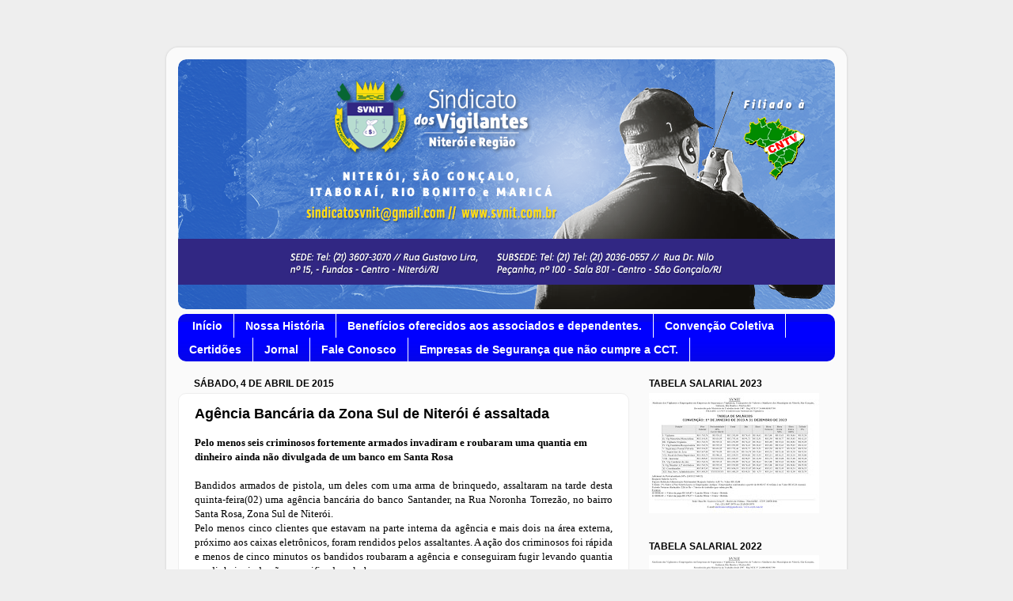

--- FILE ---
content_type: text/html; charset=UTF-8
request_url: https://www.svnit.com.br/2015/04/agencia-bancaria-da-zona-sul-de-niteroi.html
body_size: 18454
content:
<!DOCTYPE html>
<html class='v2' dir='ltr' lang='pt-BR'>
<head>
<link href='https://www.blogger.com/static/v1/widgets/335934321-css_bundle_v2.css' rel='stylesheet' type='text/css'/>
<meta content='width=1100' name='viewport'/>
<meta content='text/html; charset=UTF-8' http-equiv='Content-Type'/>
<meta content='blogger' name='generator'/>
<link href='https://www.svnit.com.br/favicon.ico' rel='icon' type='image/x-icon'/>
<link href='https://www.svnit.com.br/2015/04/agencia-bancaria-da-zona-sul-de-niteroi.html' rel='canonical'/>
<link rel="alternate" type="application/atom+xml" title="Sindicato - Atom" href="https://www.svnit.com.br/feeds/posts/default" />
<link rel="alternate" type="application/rss+xml" title="Sindicato - RSS" href="https://www.svnit.com.br/feeds/posts/default?alt=rss" />
<link rel="service.post" type="application/atom+xml" title="Sindicato - Atom" href="https://www.blogger.com/feeds/3271053473158197612/posts/default" />

<link rel="alternate" type="application/atom+xml" title="Sindicato - Atom" href="https://www.svnit.com.br/feeds/1702133356572025044/comments/default" />
<!--Can't find substitution for tag [blog.ieCssRetrofitLinks]-->
<link href='http://www.ofluminense.com.br/sites/default/files/imagecache/Noticias_Imagens/1ff%20010%20-%20MARCELO%20FEITOSA%20%3D%20ASSALTO%20A%20AG%C3%8ANCIA%20SANTANDER.jpg' rel='image_src'/>
<meta content='https://www.svnit.com.br/2015/04/agencia-bancaria-da-zona-sul-de-niteroi.html' property='og:url'/>
<meta content=' Agência Bancária da Zona Sul de Niterói é assaltada ' property='og:title'/>
<meta content='   Pelo menos seis criminosos fortemente armados invadiram e roubaram  uma quantia em dinheiro ainda não divulgada de um banco em Santa Rosa...' property='og:description'/>
<meta content='https://lh3.googleusercontent.com/blogger_img_proxy/[base64]w1200-h630-p-k-no-nu' property='og:image'/>
<title>Sindicato:  Agência Bancária da Zona Sul de Niterói é assaltada </title>
<style id='page-skin-1' type='text/css'><!--
/*-----------------------------------------------
Blogger Template Style
Name:     Picture Window
Designer: Blogger
URL:      www.blogger.com
----------------------------------------------- */
/* Content
----------------------------------------------- */
body {
font: normal normal 13px 'Times New Roman', Times, FreeSerif, serif;
color: #000000;
background: #eeeeee none no-repeat scroll center center;
}
html body .region-inner {
min-width: 0;
max-width: 100%;
width: auto;
}
.content-outer {
font-size: 90%;
}
a:link {
text-decoration:none;
color: #000000;
}
a:visited {
text-decoration:none;
color: #000000;
}
a:hover {
text-decoration:underline;
color: #000000;
}
.content-outer {
background: transparent url(//www.blogblog.com/1kt/transparent/white80.png) repeat scroll top left;
-moz-border-radius: 15px;
-webkit-border-radius: 15px;
-goog-ms-border-radius: 15px;
border-radius: 15px;
-moz-box-shadow: 0 0 3px rgba(0, 0, 0, .15);
-webkit-box-shadow: 0 0 3px rgba(0, 0, 0, .15);
-goog-ms-box-shadow: 0 0 3px rgba(0, 0, 0, .15);
box-shadow: 0 0 3px rgba(0, 0, 0, .15);
margin: 30px auto;
}
.content-inner {
padding: 15px;
}
/* Header
----------------------------------------------- */
.header-outer {
background: #ffffff url(//www.blogblog.com/1kt/transparent/header_gradient_shade.png) repeat-x scroll top left;
_background-image: none;
color: #ff0000;
-moz-border-radius: 10px;
-webkit-border-radius: 10px;
-goog-ms-border-radius: 10px;
border-radius: 10px;
}
.Header img, .Header #header-inner {
-moz-border-radius: 10px;
-webkit-border-radius: 10px;
-goog-ms-border-radius: 10px;
border-radius: 10px;
}
.header-inner .Header .titlewrapper,
.header-inner .Header .descriptionwrapper {
padding-left: 30px;
padding-right: 30px;
}
.Header h1 {
font: normal bold 36px Verdana, Geneva, sans-serif;
text-shadow: 1px 1px 3px rgba(0, 0, 0, 0.3);
}
.Header h1 a {
color: #ff0000;
}
.Header .description {
font-size: 130%;
}
/* Tabs
----------------------------------------------- */
.tabs-inner {
margin: .5em 0 0;
padding: 0;
}
.tabs-inner .section {
margin: 0;
}
.tabs-inner .widget ul {
padding: 0;
background: #0000ff url(//www.blogblog.com/1kt/transparent/tabs_gradient_shade.png) repeat scroll bottom;
-moz-border-radius: 10px;
-webkit-border-radius: 10px;
-goog-ms-border-radius: 10px;
border-radius: 10px;
}
.tabs-inner .widget li {
border: none;
}
.tabs-inner .widget li a {
display: inline-block;
padding: .5em 1em;
margin-right: 0;
color: #ffffff;
font: normal bold 14px Arial, Tahoma, Helvetica, FreeSans, sans-serif;
-moz-border-radius: 0 0 0 0;
-webkit-border-top-left-radius: 0;
-webkit-border-top-right-radius: 0;
-goog-ms-border-radius: 0 0 0 0;
border-radius: 0 0 0 0;
background: transparent none no-repeat scroll top left;
border-right: 1px solid #ffffff;
}
.tabs-inner .widget li:first-child a {
padding-left: 1.25em;
-moz-border-radius-topleft: 10px;
-moz-border-radius-bottomleft: 10px;
-webkit-border-top-left-radius: 10px;
-webkit-border-bottom-left-radius: 10px;
-goog-ms-border-top-left-radius: 10px;
-goog-ms-border-bottom-left-radius: 10px;
border-top-left-radius: 10px;
border-bottom-left-radius: 10px;
}
.tabs-inner .widget li.selected a,
.tabs-inner .widget li a:hover {
position: relative;
z-index: 1;
background: #ffffff url(//www.blogblog.com/1kt/transparent/tabs_gradient_shade.png) repeat scroll bottom;
color: #0000ff;
-moz-box-shadow: 0 0 0 rgba(0, 0, 0, .15);
-webkit-box-shadow: 0 0 0 rgba(0, 0, 0, .15);
-goog-ms-box-shadow: 0 0 0 rgba(0, 0, 0, .15);
box-shadow: 0 0 0 rgba(0, 0, 0, .15);
}
/* Headings
----------------------------------------------- */
h2 {
font: normal bold 100% Arial, Tahoma, Helvetica, FreeSans, sans-serif;
text-transform: uppercase;
color: #000000;
margin: .5em 0;
}
/* Main
----------------------------------------------- */
.main-outer {
background: transparent none repeat scroll top center;
-moz-border-radius: 0 0 0 0;
-webkit-border-top-left-radius: 0;
-webkit-border-top-right-radius: 0;
-webkit-border-bottom-left-radius: 0;
-webkit-border-bottom-right-radius: 0;
-goog-ms-border-radius: 0 0 0 0;
border-radius: 0 0 0 0;
-moz-box-shadow: 0 0 0 rgba(0, 0, 0, .15);
-webkit-box-shadow: 0 0 0 rgba(0, 0, 0, .15);
-goog-ms-box-shadow: 0 0 0 rgba(0, 0, 0, .15);
box-shadow: 0 0 0 rgba(0, 0, 0, .15);
}
.main-inner {
padding: 15px 5px 20px;
}
.main-inner .column-center-inner {
padding: 0 0;
}
.main-inner .column-left-inner {
padding-left: 0;
}
.main-inner .column-right-inner {
padding-right: 0;
}
/* Posts
----------------------------------------------- */
h3.post-title {
margin: 0;
font: normal bold 18px Arial, Tahoma, Helvetica, FreeSans, sans-serif;
}
.comments h4 {
margin: 1em 0 0;
font: normal bold 18px Arial, Tahoma, Helvetica, FreeSans, sans-serif;
}
.date-header span {
color: #000000;
}
.post-outer {
background-color: #ffffff;
border: solid 1px #eeeeee;
-moz-border-radius: 10px;
-webkit-border-radius: 10px;
border-radius: 10px;
-goog-ms-border-radius: 10px;
padding: 15px 20px;
margin: 0 -20px 20px;
}
.post-body {
line-height: 1.4;
font-size: 110%;
position: relative;
}
.post-header {
margin: 0 0 1.5em;
color: #000000;
line-height: 1.6;
}
.post-footer {
margin: .5em 0 0;
color: #000000;
line-height: 1.6;
}
#blog-pager {
font-size: 140%
}
#comments .comment-author {
padding-top: 1.5em;
border-top: dashed 1px #ccc;
border-top: dashed 1px rgba(128, 128, 128, .5);
background-position: 0 1.5em;
}
#comments .comment-author:first-child {
padding-top: 0;
border-top: none;
}
.avatar-image-container {
margin: .2em 0 0;
}
/* Comments
----------------------------------------------- */
.comments .comments-content .icon.blog-author {
background-repeat: no-repeat;
background-image: url([data-uri]);
}
.comments .comments-content .loadmore a {
border-top: 1px solid #000000;
border-bottom: 1px solid #000000;
}
.comments .continue {
border-top: 2px solid #000000;
}
/* Widgets
----------------------------------------------- */
.widget ul, .widget #ArchiveList ul.flat {
padding: 0;
list-style: none;
}
.widget ul li, .widget #ArchiveList ul.flat li {
border-top: dashed 1px #ccc;
border-top: dashed 1px rgba(128, 128, 128, .5);
}
.widget ul li:first-child, .widget #ArchiveList ul.flat li:first-child {
border-top: none;
}
.widget .post-body ul {
list-style: disc;
}
.widget .post-body ul li {
border: none;
}
/* Footer
----------------------------------------------- */
.footer-outer {
color:#0000ff;
background: transparent url(https://resources.blogblog.com/blogblog/data/1kt/transparent/black50.png) repeat scroll top left;
-moz-border-radius: 10px 10px 10px 10px;
-webkit-border-top-left-radius: 10px;
-webkit-border-top-right-radius: 10px;
-webkit-border-bottom-left-radius: 10px;
-webkit-border-bottom-right-radius: 10px;
-goog-ms-border-radius: 10px 10px 10px 10px;
border-radius: 10px 10px 10px 10px;
-moz-box-shadow: 0 0 0 rgba(0, 0, 0, .15);
-webkit-box-shadow: 0 0 0 rgba(0, 0, 0, .15);
-goog-ms-box-shadow: 0 0 0 rgba(0, 0, 0, .15);
box-shadow: 0 0 0 rgba(0, 0, 0, .15);
}
.footer-inner {
padding: 10px 5px 20px;
}
.footer-outer a {
color: #ff0000;
}
.footer-outer a:visited {
color: #0000ff;
}
.footer-outer a:hover {
color: #0000ff;
}
.footer-outer .widget h2 {
color: #000000;
}
/* Mobile
----------------------------------------------- */
html body.mobile {
height: auto;
}
html body.mobile {
min-height: 480px;
background-size: 100% auto;
}
.mobile .body-fauxcolumn-outer {
background: transparent none repeat scroll top left;
}
html .mobile .mobile-date-outer, html .mobile .blog-pager {
border-bottom: none;
background: transparent none repeat scroll top center;
margin-bottom: 10px;
}
.mobile .date-outer {
background: transparent none repeat scroll top center;
}
.mobile .header-outer, .mobile .main-outer,
.mobile .post-outer, .mobile .footer-outer {
-moz-border-radius: 0;
-webkit-border-radius: 0;
-goog-ms-border-radius: 0;
border-radius: 0;
}
.mobile .content-outer,
.mobile .main-outer,
.mobile .post-outer {
background: inherit;
border: none;
}
.mobile .content-outer {
font-size: 100%;
}
.mobile-link-button {
background-color: #000000;
}
.mobile-link-button a:link, .mobile-link-button a:visited {
color: #ffffff;
}
.mobile-index-contents {
color: #000000;
}
.mobile .tabs-inner .PageList .widget-content {
background: #ffffff url(//www.blogblog.com/1kt/transparent/tabs_gradient_shade.png) repeat scroll bottom;
color: #0000ff;
}
.mobile .tabs-inner .PageList .widget-content .pagelist-arrow {
border-left: 1px solid #ffffff;
}

--></style>
<style id='template-skin-1' type='text/css'><!--
body {
min-width: 860px;
}
.content-outer, .content-fauxcolumn-outer, .region-inner {
min-width: 860px;
max-width: 860px;
_width: 860px;
}
.main-inner .columns {
padding-left: 0px;
padding-right: 260px;
}
.main-inner .fauxcolumn-center-outer {
left: 0px;
right: 260px;
/* IE6 does not respect left and right together */
_width: expression(this.parentNode.offsetWidth -
parseInt("0px") -
parseInt("260px") + 'px');
}
.main-inner .fauxcolumn-left-outer {
width: 0px;
}
.main-inner .fauxcolumn-right-outer {
width: 260px;
}
.main-inner .column-left-outer {
width: 0px;
right: 100%;
margin-left: -0px;
}
.main-inner .column-right-outer {
width: 260px;
margin-right: -260px;
}
#layout {
min-width: 0;
}
#layout .content-outer {
min-width: 0;
width: 800px;
}
#layout .region-inner {
min-width: 0;
width: auto;
}
body#layout div.add_widget {
padding: 8px;
}
body#layout div.add_widget a {
margin-left: 32px;
}
--></style>
<link href='https://www.blogger.com/dyn-css/authorization.css?targetBlogID=3271053473158197612&amp;zx=4744dbf8-6e2f-4bbe-a635-04154513b4f7' media='none' onload='if(media!=&#39;all&#39;)media=&#39;all&#39;' rel='stylesheet'/><noscript><link href='https://www.blogger.com/dyn-css/authorization.css?targetBlogID=3271053473158197612&amp;zx=4744dbf8-6e2f-4bbe-a635-04154513b4f7' rel='stylesheet'/></noscript>
<meta name='google-adsense-platform-account' content='ca-host-pub-1556223355139109'/>
<meta name='google-adsense-platform-domain' content='blogspot.com'/>

</head>
<body class='loading variant-shade'>
<div class='navbar no-items section' id='navbar' name='Navbar'>
</div>
<div class='body-fauxcolumns'>
<div class='fauxcolumn-outer body-fauxcolumn-outer'>
<div class='cap-top'>
<div class='cap-left'></div>
<div class='cap-right'></div>
</div>
<div class='fauxborder-left'>
<div class='fauxborder-right'></div>
<div class='fauxcolumn-inner'>
</div>
</div>
<div class='cap-bottom'>
<div class='cap-left'></div>
<div class='cap-right'></div>
</div>
</div>
</div>
<div class='content'>
<div class='content-fauxcolumns'>
<div class='fauxcolumn-outer content-fauxcolumn-outer'>
<div class='cap-top'>
<div class='cap-left'></div>
<div class='cap-right'></div>
</div>
<div class='fauxborder-left'>
<div class='fauxborder-right'></div>
<div class='fauxcolumn-inner'>
</div>
</div>
<div class='cap-bottom'>
<div class='cap-left'></div>
<div class='cap-right'></div>
</div>
</div>
</div>
<div class='content-outer'>
<div class='content-cap-top cap-top'>
<div class='cap-left'></div>
<div class='cap-right'></div>
</div>
<div class='fauxborder-left content-fauxborder-left'>
<div class='fauxborder-right content-fauxborder-right'></div>
<div class='content-inner'>
<header>
<div class='header-outer'>
<div class='header-cap-top cap-top'>
<div class='cap-left'></div>
<div class='cap-right'></div>
</div>
<div class='fauxborder-left header-fauxborder-left'>
<div class='fauxborder-right header-fauxborder-right'></div>
<div class='region-inner header-inner'>
<div class='header section' id='header' name='Cabeçalho'><div class='widget Header' data-version='1' id='Header1'>
<div id='header-inner'>
<a href='https://www.svnit.com.br/' style='display: block'>
<img alt='Sindicato' height='316px; ' id='Header1_headerimg' src='https://blogger.googleusercontent.com/img/b/R29vZ2xl/AVvXsEgqMNRWtzVCubQy_yr6NtHWAra_130Sh8bK310-n7m6gCMIgSDVeLB1-j2mrb87y9oH-Co7McJ0PFuHe9xvlbY4WQ8ppaluxefIDgLlVXjq_MH7yR4SIhKT_Di8FVRAJOtWEbvGIcqyT77d/s830/capa_vigilantes-niteroi02.png' style='display: block' width='830px; '/>
</a>
</div>
</div></div>
</div>
</div>
<div class='header-cap-bottom cap-bottom'>
<div class='cap-left'></div>
<div class='cap-right'></div>
</div>
</div>
</header>
<div class='tabs-outer'>
<div class='tabs-cap-top cap-top'>
<div class='cap-left'></div>
<div class='cap-right'></div>
</div>
<div class='fauxborder-left tabs-fauxborder-left'>
<div class='fauxborder-right tabs-fauxborder-right'></div>
<div class='region-inner tabs-inner'>
<div class='tabs section' id='crosscol' name='Entre colunas'><div class='widget PageList' data-version='1' id='PageList1'>
<div class='widget-content'>
<ul>
<li>
<a href='https://www.svnit.com.br/'>Início</a>
</li>
<li>
<a href='https://www.svnit.com.br/p/nossa-historia.html'>Nossa História</a>
</li>
<li>
<a href='https://www.svnit.com.br/p/beneficios.html'>Benefícios oferecidos aos associados e dependentes.</a>
</li>
<li>
<a href='https://www.svnit.com.br/p/convencao-coletiva.html'>Convenção Coletiva</a>
</li>
<li>
<a href='https://www.svnit.com.br/p/departamento-juridico.html'>Certidões</a>
</li>
<li>
<a href='https://www.svnit.com.br/p/jornal.html'>Jornal</a>
</li>
<li>
<a href='https://www.svnit.com.br/p/fale-conosco.html'>Fale Conosco</a>
</li>
<li>
<a href='https://www.svnit.com.br/p/1-angelsseguranca-e-vigilancia-ltda-2.html'>Empresas de Segurança que não cumpre a CCT.</a>
</li>
</ul>
<div class='clear'></div>
</div>
</div></div>
<div class='tabs no-items section' id='crosscol-overflow' name='Cross-Column 2'></div>
</div>
</div>
<div class='tabs-cap-bottom cap-bottom'>
<div class='cap-left'></div>
<div class='cap-right'></div>
</div>
</div>
<div class='main-outer'>
<div class='main-cap-top cap-top'>
<div class='cap-left'></div>
<div class='cap-right'></div>
</div>
<div class='fauxborder-left main-fauxborder-left'>
<div class='fauxborder-right main-fauxborder-right'></div>
<div class='region-inner main-inner'>
<div class='columns fauxcolumns'>
<div class='fauxcolumn-outer fauxcolumn-center-outer'>
<div class='cap-top'>
<div class='cap-left'></div>
<div class='cap-right'></div>
</div>
<div class='fauxborder-left'>
<div class='fauxborder-right'></div>
<div class='fauxcolumn-inner'>
</div>
</div>
<div class='cap-bottom'>
<div class='cap-left'></div>
<div class='cap-right'></div>
</div>
</div>
<div class='fauxcolumn-outer fauxcolumn-left-outer'>
<div class='cap-top'>
<div class='cap-left'></div>
<div class='cap-right'></div>
</div>
<div class='fauxborder-left'>
<div class='fauxborder-right'></div>
<div class='fauxcolumn-inner'>
</div>
</div>
<div class='cap-bottom'>
<div class='cap-left'></div>
<div class='cap-right'></div>
</div>
</div>
<div class='fauxcolumn-outer fauxcolumn-right-outer'>
<div class='cap-top'>
<div class='cap-left'></div>
<div class='cap-right'></div>
</div>
<div class='fauxborder-left'>
<div class='fauxborder-right'></div>
<div class='fauxcolumn-inner'>
</div>
</div>
<div class='cap-bottom'>
<div class='cap-left'></div>
<div class='cap-right'></div>
</div>
</div>
<!-- corrects IE6 width calculation -->
<div class='columns-inner'>
<div class='column-center-outer'>
<div class='column-center-inner'>
<div class='main section' id='main' name='Principal'><div class='widget Blog' data-version='1' id='Blog1'>
<div class='blog-posts hfeed'>

          <div class="date-outer">
        
<h2 class='date-header'><span>sábado, 4 de abril de 2015</span></h2>

          <div class="date-posts">
        
<div class='post-outer'>
<div class='post hentry uncustomized-post-template' itemprop='blogPost' itemscope='itemscope' itemtype='http://schema.org/BlogPosting'>
<meta content='http://www.ofluminense.com.br/sites/default/files/imagecache/Noticias_Imagens/1ff%20010%20-%20MARCELO%20FEITOSA%20%3D%20ASSALTO%20A%20AG%C3%8ANCIA%20SANTANDER.jpg' itemprop='image_url'/>
<meta content='3271053473158197612' itemprop='blogId'/>
<meta content='1702133356572025044' itemprop='postId'/>
<a name='1702133356572025044'></a>
<h3 class='post-title entry-title' itemprop='name'>
 Agência Bancária da Zona Sul de Niterói é assaltada 
</h3>
<div class='post-header'>
<div class='post-header-line-1'></div>
</div>
<div class='post-body entry-content' id='post-body-1702133356572025044' itemprop='description articleBody'>
<h4>
  Pelo menos seis criminosos fortemente armados invadiram e roubaram 
uma quantia em dinheiro ainda não divulgada de um banco em Santa Rosa<br />

</h4>
<br />
<div id="texto-noticia">
  <div style="text-align: justify;">
Bandidos armados de pistola, um deles com uma arma de brinquedo, 
assaltaram na tarde desta quinta-feira(02) uma agência bancária do banco
 Santander, na Rua Noronha Torrezão, no bairro Santa Rosa, Zona Sul de 
Niterói. &nbsp;</div>
<div style="text-align: justify;">
Pelo menos cinco clientes que estavam na parte interna da agência e 
mais dois na área externa, próximo aos caixas eletrônicos, foram 
rendidos pelos assaltantes. A ação dos criminosos foi rápida e menos de 
cinco minutos os bandidos roubaram a agência e conseguiram fugir levando
 quantia em dinheir ainda não especificada pelo banco.</div>
<div style="text-align: justify;">
Policiais do 12º BPM (Niterói) logo após o assalto, realizaram 
incursões nas ruas próximas ao banco. Testemunhas do crime disseram que 
os assaltantes fugiram em motocicletas e um carro. O bando acessou a Rua
 Teresópolis e entrou na Rua Itaguaí, onde parte do bando teria 
embarcado em um veiculo. Eles passaram pela Travessa Faria e acessaram a
 &nbsp;Rua 22 de Novembro, seguindo no sentido Fonseca, para chegarem até a 
Alameda São Boaventura.&nbsp;</div>
<div style="text-align: justify;">
Moradores vizinhos da agência afirmaram que tiros teriam sido 
disparados durante a fuga, mas policiais militares do batalhão de 
Niterói negaram essa versão. Agentes da Delegacia de Roubos e Furtos 
(DRF) estiveram na agência e por mais de meia hora ouviram depoimentos 
de funcionários. Imagens das câmaras do sistema de segurança externo e 
interno da agência e dos prédios residências vizinhos à agência bancária
 serão requisitadas e analisadas pelo Instituto de Criminalística Carlos
 Éboli (ICCE) Rio. Peritos estiveram no local recolhendo impressões 
digitais das portas giratórias e em outros pontos da agência.&nbsp;</div>
<div style="text-align: justify;">
Policiais do Setor de Investigações (SI) da Central de Flagrantes da 
77ª DP ( Icaraí ) também solicitaram imagens das câmeras de segurança do
 banco e prédios vizinhos. De acordo com o inspetor Gilberto Galvão 
Scleiffer, chefe do SI, o objetivo principal é contribuir nas 
investigações e ajudar os colegas da DRF.&nbsp;</div>
<div style="text-align: justify;">
O assalto impediu dezenas de clientes de realizar operações 
financeiras. Gerentes informaram que o banco reabre na segunda-feira 
(06). Agentes da Delegacia de Roubos e Furtos evitam informar maiores 
detalhes sobre a investigação do caso.&nbsp;</div>
<div style="text-align: justify;">
Pelo menos seis criminosos fortemente armados invadiram e roubaram 
uma quantia em dinheiro ainda não divulgada de um banco em Santa Rosa</div>
<div id="texto-noticia">
  <div style="text-align: justify;">
Bandidos armados de pistola, um deles com uma arma de brinquedo, 
assaltaram na tarde desta quinta-feira(02) uma agência bancária do banco
 Santander, na Rua Noronha Torrezão, no bairro Santa Rosa, Zona Sul de 
Niterói. &nbsp;</div>
<div style="text-align: justify;">
Pelo menos cinco clientes que estavam na parte interna da agência e 
mais dois na área externa, próximo aos caixas eletrônicos, foram 
rendidos pelos assaltantes. A ação dos criminosos foi rápida e menos de 
cinco minutos os bandidos roubaram a agência e conseguiram fugir levando
 quantia em dinheir ainda não especificada pelo banco.</div>
<div style="text-align: justify;">
Policiais do 12º BPM (Niterói) logo após o assalto, realizaram 
incursões nas ruas próximas ao banco. Testemunhas do crime disseram que 
os assaltantes fugiram em motocicletas e um carro. O bando acessou a Rua
 Teresópolis e entrou na Rua Itaguaí, onde parte do bando teria 
embarcado em um veiculo. Eles passaram pela Travessa Faria e acessaram a
 &nbsp;Rua 22 de Novembro, seguindo no sentido Fonseca, para chegarem até a 
Alameda São Boaventura.&nbsp;</div>
<div style="text-align: justify;">
Moradores vizinhos da agência afirmaram que tiros teriam sido 
disparados durante a fuga, mas policiais militares do batalhão de 
Niterói negaram essa versão. Agentes da Delegacia de Roubos e Furtos 
(DRF) estiveram na agência e por mais de meia hora ouviram depoimentos 
de funcionários. Imagens das câmaras do sistema de segurança externo e 
interno da agência e dos prédios residências vizinhos à agência bancária
 serão requisitadas e analisadas pelo Instituto de Criminalística Carlos
 Éboli (ICCE) Rio. Peritos estiveram no local recolhendo impressões 
digitais das portas giratórias e em outros pontos da agência.&nbsp;</div>
<div style="text-align: justify;">
Policiais do Setor de Investigações (SI) da Central de Flagrantes da 
77ª DP ( Icaraí ) também solicitaram imagens das câmeras de segurança do
 banco e prédios vizinhos. De acordo com o inspetor Gilberto Galvão 
Scleiffer, chefe do SI, o objetivo principal é contribuir nas 
investigações e ajudar os colegas da DRF.&nbsp;</div>
<div style="text-align: justify;">
O assalto impediu dezenas de clientes de realizar operações 
financeiras. Gerentes informaram que o banco reabre na segunda-feira 
(06). Agentes da Delegacia de Roubos e Furtos evitam informar maiores 
detalhes sobre a investigação do caso.&nbsp;</div>
<a href="http://www.tvoflu.com.br/TvOFlu/Videos/Comunidade-O-Flu/2015/4/assalto-em-agencia-bancaria-em-santa-rosa-2930.aspx" target="_blank">Assista o vídeo da movimentação da polícia no local após o roubo</a><br />

    <br />
  <strong><em>&nbsp;</em></strong><img alt="Segurança no local foi reforçada após o assalto para garantir a segurança dos moradores. Foto: Marcelo Feitosa" src="https://lh3.googleusercontent.com/blogger_img_proxy/[base64]s0-d"><strong><em>&nbsp; &nbsp;</em></strong><img alt="Policiais militares fizeram buscas pela região e vasculharam prédios vizinhos onde acreditavam que bandidos estavam escondidos. Foto: Marcelo Feitosa" src="https://lh3.googleusercontent.com/blogger_img_proxy/[base64]s0-d"></div>
<div style="text-align: justify;">
<br /></div>
<div style="text-align: justify;">
<strong>Clientes reclamam de insegurança&nbsp;</strong></div>
<div style="text-align: justify;">
Clientes da agência assaltada voltaram a demonstrar publicamente suas
 insatisfações e a reclama sobre a falta de segurança que atualmente 
passa Niterói. A revolta é maior porque muitos foram impedidos de 
realizar operações financeiras diretamente com os caixas e gerentes.&nbsp;</div>
&#8220;Porque a porta giratória está parada ? Perguntava uma mulher aos 
outros clientes que estavam perto dos caixas eletrônicos. Quando sabia 
do assalto e a mulher entrou em pânico. Como vou sacar meu pagamento 
agora ? Só recebo através de cheque, e agora? Vou passar feriado da 
Semana Santa sem dinheiro", comentou a cliente ao deixar o local.<br />

&#8220;Essa agência é muito calma. Certamente os bandidos sabiam da falta 
de policiamento nas ruas e se aproveitaram da situação", &nbsp;disse um 
cliente da agência que pediu para não ser identificado.<br />

<cite><br /></cite>
<cite>Por: Anderson Justino, Claudio Emanuel e Vinícius Rodrigues 02/04/2015&nbsp;</cite><br />

  <strong>
    <em>
     O Fluminense &nbsp; &nbsp;</em></strong></div>
<div style='clear: both;'></div>
</div>
<div class='post-footer'>
<div class='post-footer-line post-footer-line-1'>
<span class='post-author vcard'>
Postado por
<span class='fn' itemprop='author' itemscope='itemscope' itemtype='http://schema.org/Person'>
<meta content='https://www.blogger.com/profile/02600362046452408597' itemprop='url'/>
<a class='g-profile' href='https://www.blogger.com/profile/02600362046452408597' rel='author' title='author profile'>
<span itemprop='name'>Sindicato dos Vigilantes de Niterói e regiões</span>
</a>
</span>
</span>
<span class='post-timestamp'>
às
<meta content='https://www.svnit.com.br/2015/04/agencia-bancaria-da-zona-sul-de-niteroi.html' itemprop='url'/>
<a class='timestamp-link' href='https://www.svnit.com.br/2015/04/agencia-bancaria-da-zona-sul-de-niteroi.html' rel='bookmark' title='permanent link'><abbr class='published' itemprop='datePublished' title='2015-04-04T08:38:00-03:00'>08:38</abbr></a>
</span>
<span class='post-comment-link'>
</span>
<span class='post-icons'>
<span class='item-action'>
<a href='https://www.blogger.com/email-post/3271053473158197612/1702133356572025044' title='Enviar esta postagem'>
<img alt='' class='icon-action' height='13' src='https://resources.blogblog.com/img/icon18_email.gif' width='18'/>
</a>
</span>
<span class='item-control blog-admin pid-490721699'>
<a href='https://www.blogger.com/post-edit.g?blogID=3271053473158197612&postID=1702133356572025044&from=pencil' title='Editar post'>
<img alt='' class='icon-action' height='18' src='https://resources.blogblog.com/img/icon18_edit_allbkg.gif' width='18'/>
</a>
</span>
</span>
<div class='post-share-buttons goog-inline-block'>
<a class='goog-inline-block share-button sb-email' href='https://www.blogger.com/share-post.g?blogID=3271053473158197612&postID=1702133356572025044&target=email' target='_blank' title='Enviar por e-mail'><span class='share-button-link-text'>Enviar por e-mail</span></a><a class='goog-inline-block share-button sb-blog' href='https://www.blogger.com/share-post.g?blogID=3271053473158197612&postID=1702133356572025044&target=blog' onclick='window.open(this.href, "_blank", "height=270,width=475"); return false;' target='_blank' title='Postar no blog!'><span class='share-button-link-text'>Postar no blog!</span></a><a class='goog-inline-block share-button sb-twitter' href='https://www.blogger.com/share-post.g?blogID=3271053473158197612&postID=1702133356572025044&target=twitter' target='_blank' title='Compartilhar no X'><span class='share-button-link-text'>Compartilhar no X</span></a><a class='goog-inline-block share-button sb-facebook' href='https://www.blogger.com/share-post.g?blogID=3271053473158197612&postID=1702133356572025044&target=facebook' onclick='window.open(this.href, "_blank", "height=430,width=640"); return false;' target='_blank' title='Compartilhar no Facebook'><span class='share-button-link-text'>Compartilhar no Facebook</span></a><a class='goog-inline-block share-button sb-pinterest' href='https://www.blogger.com/share-post.g?blogID=3271053473158197612&postID=1702133356572025044&target=pinterest' target='_blank' title='Compartilhar com o Pinterest'><span class='share-button-link-text'>Compartilhar com o Pinterest</span></a>
</div>
</div>
<div class='post-footer-line post-footer-line-2'>
<span class='post-labels'>
</span>
</div>
<div class='post-footer-line post-footer-line-3'>
<span class='post-location'>
</span>
</div>
</div>
</div>
<div class='comments' id='comments'>
<a name='comments'></a>
<h4>Nenhum comentário:</h4>
<div id='Blog1_comments-block-wrapper'>
<dl class='avatar-comment-indent' id='comments-block'>
</dl>
</div>
<p class='comment-footer'>
<div class='comment-form'>
<a name='comment-form'></a>
<h4 id='comment-post-message'>Postar um comentário</h4>
<p>
</p>
<a href='https://www.blogger.com/comment/frame/3271053473158197612?po=1702133356572025044&hl=pt-BR&saa=85391&origin=https://www.svnit.com.br' id='comment-editor-src'></a>
<iframe allowtransparency='true' class='blogger-iframe-colorize blogger-comment-from-post' frameborder='0' height='410px' id='comment-editor' name='comment-editor' src='' width='100%'></iframe>
<script src='https://www.blogger.com/static/v1/jsbin/2830521187-comment_from_post_iframe.js' type='text/javascript'></script>
<script type='text/javascript'>
      BLOG_CMT_createIframe('https://www.blogger.com/rpc_relay.html');
    </script>
</div>
</p>
</div>
</div>

        </div></div>
      
</div>
<div class='blog-pager' id='blog-pager'>
<span id='blog-pager-newer-link'>
<a class='blog-pager-newer-link' href='https://www.svnit.com.br/2015/04/pl-4330-assalto-aos-direitos-dos.html' id='Blog1_blog-pager-newer-link' title='Postagem mais recente'>Postagem mais recente</a>
</span>
<span id='blog-pager-older-link'>
<a class='blog-pager-older-link' href='https://www.svnit.com.br/2015/03/depois-do-iml-vigilantes-do-poupa-tempo.html' id='Blog1_blog-pager-older-link' title='Postagem mais antiga'>Postagem mais antiga</a>
</span>
<a class='home-link' href='https://www.svnit.com.br/'>Página inicial</a>
</div>
<div class='clear'></div>
<div class='post-feeds'>
<div class='feed-links'>
Assinar:
<a class='feed-link' href='https://www.svnit.com.br/feeds/1702133356572025044/comments/default' target='_blank' type='application/atom+xml'>Postar comentários (Atom)</a>
</div>
</div>
</div></div>
</div>
</div>
<div class='column-left-outer'>
<div class='column-left-inner'>
<aside>
</aside>
</div>
</div>
<div class='column-right-outer'>
<div class='column-right-inner'>
<aside>
<div class='sidebar section' id='sidebar-right-1'><div class='widget Image' data-version='1' id='Image8'>
<h2>Tabela Salarial 2023</h2>
<div class='widget-content'>
<a href='https://www.svnit.com.br/2023/01/tabela-salarial-2023-vigilantes.html'>
<img alt='Tabela Salarial 2023' height='152' id='Image8_img' src='https://blogger.googleusercontent.com/img/a/AVvXsEgfMRJ_lw_8wsyHbov1ja5Q66SyhgQuy3PsYo1DT37P1LQGLsVMam3QgGbX7LCIs7Vn673X8Pb8oi3ZskGAo9APXcBiEhO4Hza5NHG0GGvWvsCFUWM5iJoM7goaR7kSubXqA-VwOu7U71LEurj0LwGZLOcesIhTVcN2pJq79F19fh4eDMspoZ9n0Vv5nw=s215' width='215'/>
</a>
<br/>
</div>
<div class='clear'></div>
</div><div class='widget Image' data-version='1' id='Image7'>
<h2>TABELA SALARIAL 2022</h2>
<div class='widget-content'>
<a href='https://www.svnit.com.br/2022/01/confira-tabela-salarial-2022-dos.html'>
<img alt='TABELA SALARIAL 2022' height='147' id='Image7_img' src='https://blogger.googleusercontent.com/img/a/AVvXsEhdAHIppUvm8YU1zsCui4_2EXkaGOUD4_5Un64PihzKg2n4cM8rYcXlmSWuVVAnpEJV_VrWWGNirTTeo8rPwFIfwE8WHKlZrMNB-DVJquLMO18p2erz7PllSWxi5axjIdxBi-eM_2EwM8DoUrwUvde_72wYKnJNY044Ij1tGIwGlKxzz5G_7yp-R3qaQQ=s215' width='215'/>
</a>
<br/>
</div>
<div class='clear'></div>
</div><div class='widget Image' data-version='1' id='Image6'>
<div class='widget-content'>
<a href='https://play.google.com/store/apps/details?id=br.com.radiosapp5.rdiosintoniadotrabalhadorniterirj'>
<img alt='' height='215' id='Image6_img' src='https://blogger.googleusercontent.com/img/b/R29vZ2xl/AVvXsEjaCHZRA-wKxanVcbCs0_uSu8-xbn0INNe4GSymG43wG-GD93Tbaoz1qV4ks-Y-Ys-wZfsbtGdaaOj9_s31FuWMBssa-S70ZmtGUufNiGj37yoYjcza6aeYcqc9XBsfxn_Ajh1xAqUqM1td/s215/WhatsApp+Image+2020-07-14+at+11.05.11.jpeg' width='215'/>
</a>
<br/>
</div>
<div class='clear'></div>
</div><div class='widget HTML' data-version='1' id='HTML1'>
<h2 class='title'>Facebook do SVNIT</h2>
<div class='widget-content'>
<!-- Facebook Badge START --><a href="https://www.facebook.com/sindicatosvnit/" target="_TOP" style="font-family: &quot;lucida grande&quot;,tahoma,verdana,arial,sans-serif; font-size: 11px; font-variant: normal; font-style: normal; font-weight: normal; color: #3B5998; text-decoration: none;" title="Sindicato Dos Vigilantes De Niteroi Svnit">Sindicato Dos Vigilantes De Niteroi Svnit</a><br/><a href="https://www.facebook.com/sindicatosvnit/" target="_TOP" title="Sindicato Dos Vigilantes De Niteroi Svnit"><img src="https://lh3.googleusercontent.com/blogger_img_proxy/AEn0k_uyLmkBquPqtJxOsMe-xx0AIorPw0Ao3NPQpQ3tTxf5-4fe_BfQVNwhX7-xJL0wbMlsFnYJK2hoIXAwPgeOtx5TU_o_ryJLObzyrtcxES2Cq6swfAZ7coUfAAknX76wSPGuEA82CR4=s0-d" style="border: 0px;"></a><br/><a href="http://www.facebook.com/badges/" target="_TOP" style="font-family: &quot;lucida grande&quot;,tahoma,verdana,arial,sans-serif; font-size: 11px; font-variant: normal; font-style: normal; font-weight: normal; color: #3B5998; text-decoration: none;" title="Crie seu pr&#xf3;prio atalho!">Criar seu atalho</a><!-- Facebook Badge END -->
</div>
<div class='clear'></div>
</div><div class='widget Image' data-version='1' id='Image1'>
<h2>Acesse a Rádio dos Vigilantes</h2>
<div class='widget-content'>
<a href='https://sintoniadotrabalhador.minharadioonline.net/'>
<img alt='Acesse a Rádio dos Vigilantes' height='215' id='Image1_img' src='https://blogger.googleusercontent.com/img/b/R29vZ2xl/AVvXsEhfOvPS4dpPNRB7l90c9veynxyuJ2_wEhRpkoKNh_YDkKgfWdhE8iAXFWYAu_KwQQDTruWWBTgWugSBTWtZtHr_0Pfv4wAl8NYDWuIxJzFQLLQSKZ9Lq0HTztn6cTwCQdMvPOIuXC8FIHAY/s215/sintoniatrabalhador.jpg' width='215'/>
</a>
<br/>
</div>
<div class='clear'></div>
</div><div class='widget HTML' data-version='1' id='HTML2'>
<h2 class='title'>Benefício Social Familiar</h2>
<div class='widget-content'>
<iframe allow="autoplay; encrypted-media" allowfullscreen="" frameborder="0" height="215" src="https://www.youtube.com/embed/7U5WAx0Ny_A" width="230"></iframe>
</div>
<div class='clear'></div>
</div><div class='widget Image' data-version='1' id='Image5'>
<div class='widget-content'>
<a href='http://www.svnit.org/2018/02/conheca-as-vantagens-do-beneficio.html'>
<img alt='' height='52' id='Image5_img' src='https://blogger.googleusercontent.com/img/b/R29vZ2xl/AVvXsEhoBrxeALrLxZZ0sawNn-Y5-oHT-Argw9j7f-amPDw4TIWh0QgThHtvZw7s4SAO0spgx7A7zIWzBz6PBRs0PbInicPa7WJf-ELRAZbMcS5sCXIUmOoO9zidjoSk5EthQycLeHU3uZ6NkbJ3/s1600/banner+site+retangular+.png' width='150'/>
</a>
<br/>
</div>
<div class='clear'></div>
</div><div class='widget Image' data-version='1' id='Image4'>
<h2>Confira as notícias da CNTV</h2>
<div class='widget-content'>
<a href='http://www.cntv.org.br/'>
<img alt='Confira as notícias da CNTV' height='160' id='Image4_img' src='https://blogger.googleusercontent.com/img/b/R29vZ2xl/AVvXsEgTBdQDrt4k7ViI8YUCyazs60KGOICXekfmFPhAUruYgahudppU9odk5x27FOKRLZlcNzmUnrrFN_1sPSIEwr7ZQcvbZQhCJkcmIgjHSobFTEow4vfI7GGShi9Q5KwOK02urPVYEdHQeGCJ/s215/cntv.png' width='160'/>
</a>
<br/>
</div>
<div class='clear'></div>
</div><div class='widget Image' data-version='1' id='Image2'>
<h2>Venha para esta luta também!</h2>
<div class='widget-content'>
<img alt='Venha para esta luta também!' height='80' id='Image2_img' src='https://blogger.googleusercontent.com/img/b/R29vZ2xl/AVvXsEjtUqxO6ZXjXH8nhHbysG-N_P84Y-ctFLzZ48DdvCQSbcRmDKI0gNcDCDH-9uLLXFD21_jQCxsvdvWtD651gZ3ueRTGLUBRHgpJshf47LMn4B_3CqZ9w_XyipDUb_gvqIP-oaJu-zqe01Wb/s1600-r/Cabe%25C3%25A7alho+Facebook+SVNIT.png' width='215'/>
<br/>
</div>
<div class='clear'></div>
</div><div class='widget Image' data-version='1' id='Image3'>
<h2>Convênio</h2>
<div class='widget-content'>
<a href='http://nctecbrasilcursos.com.br/'>
<img alt='Convênio' height='205' id='Image3_img' src='https://blogger.googleusercontent.com/img/b/R29vZ2xl/AVvXsEiYsYTQKVedeE1DEMUFblCzis4Z2J6beOEzUFJ8BTafVCraKqrU6HCfJbMQlW3q5zVYKBXmTzn1-7uQYJSg4GXE6hnizU-DjgbSs6X_-sibsS812g8TGIlPRr8nhSKX6hO0g5t6k4ZZztlG/s1600/nctec.jpg' width='215'/>
</a>
<br/>
</div>
<div class='clear'></div>
</div><div class='widget Profile' data-version='1' id='Profile1'>
<h2>Quem sou eu</h2>
<div class='widget-content'>
<dl class='profile-datablock'>
<dt class='profile-data'>
<a class='profile-name-link g-profile' href='https://www.blogger.com/profile/02600362046452408597' rel='author' style='background-image: url(//www.blogger.com/img/logo-16.png);'>
Sindicato dos Vigilantes de Niterói e regiões
</a>
</dt>
</dl>
<a class='profile-link' href='https://www.blogger.com/profile/02600362046452408597' rel='author'>Ver meu perfil completo</a>
<div class='clear'></div>
</div>
</div><div class='widget BlogArchive' data-version='1' id='BlogArchive1'>
<h2>Arquivo do blog</h2>
<div class='widget-content'>
<div id='ArchiveList'>
<div id='BlogArchive1_ArchiveList'>
<ul class='hierarchy'>
<li class='archivedate collapsed'>
<a class='toggle' href='javascript:void(0)'>
<span class='zippy'>

        &#9658;&#160;
      
</span>
</a>
<a class='post-count-link' href='https://www.svnit.com.br/2025/'>
2025
</a>
<span class='post-count' dir='ltr'>(12)</span>
<ul class='hierarchy'>
<li class='archivedate collapsed'>
<a class='toggle' href='javascript:void(0)'>
<span class='zippy'>

        &#9658;&#160;
      
</span>
</a>
<a class='post-count-link' href='https://www.svnit.com.br/2025/10/'>
outubro
</a>
<span class='post-count' dir='ltr'>(1)</span>
</li>
</ul>
<ul class='hierarchy'>
<li class='archivedate collapsed'>
<a class='toggle' href='javascript:void(0)'>
<span class='zippy'>

        &#9658;&#160;
      
</span>
</a>
<a class='post-count-link' href='https://www.svnit.com.br/2025/07/'>
julho
</a>
<span class='post-count' dir='ltr'>(1)</span>
</li>
</ul>
<ul class='hierarchy'>
<li class='archivedate collapsed'>
<a class='toggle' href='javascript:void(0)'>
<span class='zippy'>

        &#9658;&#160;
      
</span>
</a>
<a class='post-count-link' href='https://www.svnit.com.br/2025/06/'>
junho
</a>
<span class='post-count' dir='ltr'>(1)</span>
</li>
</ul>
<ul class='hierarchy'>
<li class='archivedate collapsed'>
<a class='toggle' href='javascript:void(0)'>
<span class='zippy'>

        &#9658;&#160;
      
</span>
</a>
<a class='post-count-link' href='https://www.svnit.com.br/2025/05/'>
maio
</a>
<span class='post-count' dir='ltr'>(2)</span>
</li>
</ul>
<ul class='hierarchy'>
<li class='archivedate collapsed'>
<a class='toggle' href='javascript:void(0)'>
<span class='zippy'>

        &#9658;&#160;
      
</span>
</a>
<a class='post-count-link' href='https://www.svnit.com.br/2025/04/'>
abril
</a>
<span class='post-count' dir='ltr'>(3)</span>
</li>
</ul>
<ul class='hierarchy'>
<li class='archivedate collapsed'>
<a class='toggle' href='javascript:void(0)'>
<span class='zippy'>

        &#9658;&#160;
      
</span>
</a>
<a class='post-count-link' href='https://www.svnit.com.br/2025/03/'>
março
</a>
<span class='post-count' dir='ltr'>(3)</span>
</li>
</ul>
<ul class='hierarchy'>
<li class='archivedate collapsed'>
<a class='toggle' href='javascript:void(0)'>
<span class='zippy'>

        &#9658;&#160;
      
</span>
</a>
<a class='post-count-link' href='https://www.svnit.com.br/2025/02/'>
fevereiro
</a>
<span class='post-count' dir='ltr'>(1)</span>
</li>
</ul>
</li>
</ul>
<ul class='hierarchy'>
<li class='archivedate collapsed'>
<a class='toggle' href='javascript:void(0)'>
<span class='zippy'>

        &#9658;&#160;
      
</span>
</a>
<a class='post-count-link' href='https://www.svnit.com.br/2024/'>
2024
</a>
<span class='post-count' dir='ltr'>(17)</span>
<ul class='hierarchy'>
<li class='archivedate collapsed'>
<a class='toggle' href='javascript:void(0)'>
<span class='zippy'>

        &#9658;&#160;
      
</span>
</a>
<a class='post-count-link' href='https://www.svnit.com.br/2024/12/'>
dezembro
</a>
<span class='post-count' dir='ltr'>(1)</span>
</li>
</ul>
<ul class='hierarchy'>
<li class='archivedate collapsed'>
<a class='toggle' href='javascript:void(0)'>
<span class='zippy'>

        &#9658;&#160;
      
</span>
</a>
<a class='post-count-link' href='https://www.svnit.com.br/2024/11/'>
novembro
</a>
<span class='post-count' dir='ltr'>(1)</span>
</li>
</ul>
<ul class='hierarchy'>
<li class='archivedate collapsed'>
<a class='toggle' href='javascript:void(0)'>
<span class='zippy'>

        &#9658;&#160;
      
</span>
</a>
<a class='post-count-link' href='https://www.svnit.com.br/2024/10/'>
outubro
</a>
<span class='post-count' dir='ltr'>(1)</span>
</li>
</ul>
<ul class='hierarchy'>
<li class='archivedate collapsed'>
<a class='toggle' href='javascript:void(0)'>
<span class='zippy'>

        &#9658;&#160;
      
</span>
</a>
<a class='post-count-link' href='https://www.svnit.com.br/2024/05/'>
maio
</a>
<span class='post-count' dir='ltr'>(1)</span>
</li>
</ul>
<ul class='hierarchy'>
<li class='archivedate collapsed'>
<a class='toggle' href='javascript:void(0)'>
<span class='zippy'>

        &#9658;&#160;
      
</span>
</a>
<a class='post-count-link' href='https://www.svnit.com.br/2024/03/'>
março
</a>
<span class='post-count' dir='ltr'>(5)</span>
</li>
</ul>
<ul class='hierarchy'>
<li class='archivedate collapsed'>
<a class='toggle' href='javascript:void(0)'>
<span class='zippy'>

        &#9658;&#160;
      
</span>
</a>
<a class='post-count-link' href='https://www.svnit.com.br/2024/02/'>
fevereiro
</a>
<span class='post-count' dir='ltr'>(4)</span>
</li>
</ul>
<ul class='hierarchy'>
<li class='archivedate collapsed'>
<a class='toggle' href='javascript:void(0)'>
<span class='zippy'>

        &#9658;&#160;
      
</span>
</a>
<a class='post-count-link' href='https://www.svnit.com.br/2024/01/'>
janeiro
</a>
<span class='post-count' dir='ltr'>(4)</span>
</li>
</ul>
</li>
</ul>
<ul class='hierarchy'>
<li class='archivedate collapsed'>
<a class='toggle' href='javascript:void(0)'>
<span class='zippy'>

        &#9658;&#160;
      
</span>
</a>
<a class='post-count-link' href='https://www.svnit.com.br/2023/'>
2023
</a>
<span class='post-count' dir='ltr'>(19)</span>
<ul class='hierarchy'>
<li class='archivedate collapsed'>
<a class='toggle' href='javascript:void(0)'>
<span class='zippy'>

        &#9658;&#160;
      
</span>
</a>
<a class='post-count-link' href='https://www.svnit.com.br/2023/12/'>
dezembro
</a>
<span class='post-count' dir='ltr'>(2)</span>
</li>
</ul>
<ul class='hierarchy'>
<li class='archivedate collapsed'>
<a class='toggle' href='javascript:void(0)'>
<span class='zippy'>

        &#9658;&#160;
      
</span>
</a>
<a class='post-count-link' href='https://www.svnit.com.br/2023/09/'>
setembro
</a>
<span class='post-count' dir='ltr'>(3)</span>
</li>
</ul>
<ul class='hierarchy'>
<li class='archivedate collapsed'>
<a class='toggle' href='javascript:void(0)'>
<span class='zippy'>

        &#9658;&#160;
      
</span>
</a>
<a class='post-count-link' href='https://www.svnit.com.br/2023/07/'>
julho
</a>
<span class='post-count' dir='ltr'>(2)</span>
</li>
</ul>
<ul class='hierarchy'>
<li class='archivedate collapsed'>
<a class='toggle' href='javascript:void(0)'>
<span class='zippy'>

        &#9658;&#160;
      
</span>
</a>
<a class='post-count-link' href='https://www.svnit.com.br/2023/06/'>
junho
</a>
<span class='post-count' dir='ltr'>(3)</span>
</li>
</ul>
<ul class='hierarchy'>
<li class='archivedate collapsed'>
<a class='toggle' href='javascript:void(0)'>
<span class='zippy'>

        &#9658;&#160;
      
</span>
</a>
<a class='post-count-link' href='https://www.svnit.com.br/2023/05/'>
maio
</a>
<span class='post-count' dir='ltr'>(1)</span>
</li>
</ul>
<ul class='hierarchy'>
<li class='archivedate collapsed'>
<a class='toggle' href='javascript:void(0)'>
<span class='zippy'>

        &#9658;&#160;
      
</span>
</a>
<a class='post-count-link' href='https://www.svnit.com.br/2023/02/'>
fevereiro
</a>
<span class='post-count' dir='ltr'>(4)</span>
</li>
</ul>
<ul class='hierarchy'>
<li class='archivedate collapsed'>
<a class='toggle' href='javascript:void(0)'>
<span class='zippy'>

        &#9658;&#160;
      
</span>
</a>
<a class='post-count-link' href='https://www.svnit.com.br/2023/01/'>
janeiro
</a>
<span class='post-count' dir='ltr'>(4)</span>
</li>
</ul>
</li>
</ul>
<ul class='hierarchy'>
<li class='archivedate collapsed'>
<a class='toggle' href='javascript:void(0)'>
<span class='zippy'>

        &#9658;&#160;
      
</span>
</a>
<a class='post-count-link' href='https://www.svnit.com.br/2022/'>
2022
</a>
<span class='post-count' dir='ltr'>(21)</span>
<ul class='hierarchy'>
<li class='archivedate collapsed'>
<a class='toggle' href='javascript:void(0)'>
<span class='zippy'>

        &#9658;&#160;
      
</span>
</a>
<a class='post-count-link' href='https://www.svnit.com.br/2022/11/'>
novembro
</a>
<span class='post-count' dir='ltr'>(7)</span>
</li>
</ul>
<ul class='hierarchy'>
<li class='archivedate collapsed'>
<a class='toggle' href='javascript:void(0)'>
<span class='zippy'>

        &#9658;&#160;
      
</span>
</a>
<a class='post-count-link' href='https://www.svnit.com.br/2022/10/'>
outubro
</a>
<span class='post-count' dir='ltr'>(1)</span>
</li>
</ul>
<ul class='hierarchy'>
<li class='archivedate collapsed'>
<a class='toggle' href='javascript:void(0)'>
<span class='zippy'>

        &#9658;&#160;
      
</span>
</a>
<a class='post-count-link' href='https://www.svnit.com.br/2022/05/'>
maio
</a>
<span class='post-count' dir='ltr'>(1)</span>
</li>
</ul>
<ul class='hierarchy'>
<li class='archivedate collapsed'>
<a class='toggle' href='javascript:void(0)'>
<span class='zippy'>

        &#9658;&#160;
      
</span>
</a>
<a class='post-count-link' href='https://www.svnit.com.br/2022/04/'>
abril
</a>
<span class='post-count' dir='ltr'>(4)</span>
</li>
</ul>
<ul class='hierarchy'>
<li class='archivedate collapsed'>
<a class='toggle' href='javascript:void(0)'>
<span class='zippy'>

        &#9658;&#160;
      
</span>
</a>
<a class='post-count-link' href='https://www.svnit.com.br/2022/03/'>
março
</a>
<span class='post-count' dir='ltr'>(2)</span>
</li>
</ul>
<ul class='hierarchy'>
<li class='archivedate collapsed'>
<a class='toggle' href='javascript:void(0)'>
<span class='zippy'>

        &#9658;&#160;
      
</span>
</a>
<a class='post-count-link' href='https://www.svnit.com.br/2022/02/'>
fevereiro
</a>
<span class='post-count' dir='ltr'>(2)</span>
</li>
</ul>
<ul class='hierarchy'>
<li class='archivedate collapsed'>
<a class='toggle' href='javascript:void(0)'>
<span class='zippy'>

        &#9658;&#160;
      
</span>
</a>
<a class='post-count-link' href='https://www.svnit.com.br/2022/01/'>
janeiro
</a>
<span class='post-count' dir='ltr'>(4)</span>
</li>
</ul>
</li>
</ul>
<ul class='hierarchy'>
<li class='archivedate collapsed'>
<a class='toggle' href='javascript:void(0)'>
<span class='zippy'>

        &#9658;&#160;
      
</span>
</a>
<a class='post-count-link' href='https://www.svnit.com.br/2021/'>
2021
</a>
<span class='post-count' dir='ltr'>(33)</span>
<ul class='hierarchy'>
<li class='archivedate collapsed'>
<a class='toggle' href='javascript:void(0)'>
<span class='zippy'>

        &#9658;&#160;
      
</span>
</a>
<a class='post-count-link' href='https://www.svnit.com.br/2021/12/'>
dezembro
</a>
<span class='post-count' dir='ltr'>(3)</span>
</li>
</ul>
<ul class='hierarchy'>
<li class='archivedate collapsed'>
<a class='toggle' href='javascript:void(0)'>
<span class='zippy'>

        &#9658;&#160;
      
</span>
</a>
<a class='post-count-link' href='https://www.svnit.com.br/2021/11/'>
novembro
</a>
<span class='post-count' dir='ltr'>(3)</span>
</li>
</ul>
<ul class='hierarchy'>
<li class='archivedate collapsed'>
<a class='toggle' href='javascript:void(0)'>
<span class='zippy'>

        &#9658;&#160;
      
</span>
</a>
<a class='post-count-link' href='https://www.svnit.com.br/2021/10/'>
outubro
</a>
<span class='post-count' dir='ltr'>(4)</span>
</li>
</ul>
<ul class='hierarchy'>
<li class='archivedate collapsed'>
<a class='toggle' href='javascript:void(0)'>
<span class='zippy'>

        &#9658;&#160;
      
</span>
</a>
<a class='post-count-link' href='https://www.svnit.com.br/2021/09/'>
setembro
</a>
<span class='post-count' dir='ltr'>(8)</span>
</li>
</ul>
<ul class='hierarchy'>
<li class='archivedate collapsed'>
<a class='toggle' href='javascript:void(0)'>
<span class='zippy'>

        &#9658;&#160;
      
</span>
</a>
<a class='post-count-link' href='https://www.svnit.com.br/2021/07/'>
julho
</a>
<span class='post-count' dir='ltr'>(1)</span>
</li>
</ul>
<ul class='hierarchy'>
<li class='archivedate collapsed'>
<a class='toggle' href='javascript:void(0)'>
<span class='zippy'>

        &#9658;&#160;
      
</span>
</a>
<a class='post-count-link' href='https://www.svnit.com.br/2021/06/'>
junho
</a>
<span class='post-count' dir='ltr'>(3)</span>
</li>
</ul>
<ul class='hierarchy'>
<li class='archivedate collapsed'>
<a class='toggle' href='javascript:void(0)'>
<span class='zippy'>

        &#9658;&#160;
      
</span>
</a>
<a class='post-count-link' href='https://www.svnit.com.br/2021/04/'>
abril
</a>
<span class='post-count' dir='ltr'>(2)</span>
</li>
</ul>
<ul class='hierarchy'>
<li class='archivedate collapsed'>
<a class='toggle' href='javascript:void(0)'>
<span class='zippy'>

        &#9658;&#160;
      
</span>
</a>
<a class='post-count-link' href='https://www.svnit.com.br/2021/03/'>
março
</a>
<span class='post-count' dir='ltr'>(3)</span>
</li>
</ul>
<ul class='hierarchy'>
<li class='archivedate collapsed'>
<a class='toggle' href='javascript:void(0)'>
<span class='zippy'>

        &#9658;&#160;
      
</span>
</a>
<a class='post-count-link' href='https://www.svnit.com.br/2021/02/'>
fevereiro
</a>
<span class='post-count' dir='ltr'>(2)</span>
</li>
</ul>
<ul class='hierarchy'>
<li class='archivedate collapsed'>
<a class='toggle' href='javascript:void(0)'>
<span class='zippy'>

        &#9658;&#160;
      
</span>
</a>
<a class='post-count-link' href='https://www.svnit.com.br/2021/01/'>
janeiro
</a>
<span class='post-count' dir='ltr'>(4)</span>
</li>
</ul>
</li>
</ul>
<ul class='hierarchy'>
<li class='archivedate collapsed'>
<a class='toggle' href='javascript:void(0)'>
<span class='zippy'>

        &#9658;&#160;
      
</span>
</a>
<a class='post-count-link' href='https://www.svnit.com.br/2020/'>
2020
</a>
<span class='post-count' dir='ltr'>(52)</span>
<ul class='hierarchy'>
<li class='archivedate collapsed'>
<a class='toggle' href='javascript:void(0)'>
<span class='zippy'>

        &#9658;&#160;
      
</span>
</a>
<a class='post-count-link' href='https://www.svnit.com.br/2020/12/'>
dezembro
</a>
<span class='post-count' dir='ltr'>(4)</span>
</li>
</ul>
<ul class='hierarchy'>
<li class='archivedate collapsed'>
<a class='toggle' href='javascript:void(0)'>
<span class='zippy'>

        &#9658;&#160;
      
</span>
</a>
<a class='post-count-link' href='https://www.svnit.com.br/2020/11/'>
novembro
</a>
<span class='post-count' dir='ltr'>(1)</span>
</li>
</ul>
<ul class='hierarchy'>
<li class='archivedate collapsed'>
<a class='toggle' href='javascript:void(0)'>
<span class='zippy'>

        &#9658;&#160;
      
</span>
</a>
<a class='post-count-link' href='https://www.svnit.com.br/2020/10/'>
outubro
</a>
<span class='post-count' dir='ltr'>(1)</span>
</li>
</ul>
<ul class='hierarchy'>
<li class='archivedate collapsed'>
<a class='toggle' href='javascript:void(0)'>
<span class='zippy'>

        &#9658;&#160;
      
</span>
</a>
<a class='post-count-link' href='https://www.svnit.com.br/2020/09/'>
setembro
</a>
<span class='post-count' dir='ltr'>(4)</span>
</li>
</ul>
<ul class='hierarchy'>
<li class='archivedate collapsed'>
<a class='toggle' href='javascript:void(0)'>
<span class='zippy'>

        &#9658;&#160;
      
</span>
</a>
<a class='post-count-link' href='https://www.svnit.com.br/2020/08/'>
agosto
</a>
<span class='post-count' dir='ltr'>(4)</span>
</li>
</ul>
<ul class='hierarchy'>
<li class='archivedate collapsed'>
<a class='toggle' href='javascript:void(0)'>
<span class='zippy'>

        &#9658;&#160;
      
</span>
</a>
<a class='post-count-link' href='https://www.svnit.com.br/2020/07/'>
julho
</a>
<span class='post-count' dir='ltr'>(4)</span>
</li>
</ul>
<ul class='hierarchy'>
<li class='archivedate collapsed'>
<a class='toggle' href='javascript:void(0)'>
<span class='zippy'>

        &#9658;&#160;
      
</span>
</a>
<a class='post-count-link' href='https://www.svnit.com.br/2020/06/'>
junho
</a>
<span class='post-count' dir='ltr'>(3)</span>
</li>
</ul>
<ul class='hierarchy'>
<li class='archivedate collapsed'>
<a class='toggle' href='javascript:void(0)'>
<span class='zippy'>

        &#9658;&#160;
      
</span>
</a>
<a class='post-count-link' href='https://www.svnit.com.br/2020/05/'>
maio
</a>
<span class='post-count' dir='ltr'>(4)</span>
</li>
</ul>
<ul class='hierarchy'>
<li class='archivedate collapsed'>
<a class='toggle' href='javascript:void(0)'>
<span class='zippy'>

        &#9658;&#160;
      
</span>
</a>
<a class='post-count-link' href='https://www.svnit.com.br/2020/04/'>
abril
</a>
<span class='post-count' dir='ltr'>(5)</span>
</li>
</ul>
<ul class='hierarchy'>
<li class='archivedate collapsed'>
<a class='toggle' href='javascript:void(0)'>
<span class='zippy'>

        &#9658;&#160;
      
</span>
</a>
<a class='post-count-link' href='https://www.svnit.com.br/2020/03/'>
março
</a>
<span class='post-count' dir='ltr'>(9)</span>
</li>
</ul>
<ul class='hierarchy'>
<li class='archivedate collapsed'>
<a class='toggle' href='javascript:void(0)'>
<span class='zippy'>

        &#9658;&#160;
      
</span>
</a>
<a class='post-count-link' href='https://www.svnit.com.br/2020/02/'>
fevereiro
</a>
<span class='post-count' dir='ltr'>(5)</span>
</li>
</ul>
<ul class='hierarchy'>
<li class='archivedate collapsed'>
<a class='toggle' href='javascript:void(0)'>
<span class='zippy'>

        &#9658;&#160;
      
</span>
</a>
<a class='post-count-link' href='https://www.svnit.com.br/2020/01/'>
janeiro
</a>
<span class='post-count' dir='ltr'>(8)</span>
</li>
</ul>
</li>
</ul>
<ul class='hierarchy'>
<li class='archivedate collapsed'>
<a class='toggle' href='javascript:void(0)'>
<span class='zippy'>

        &#9658;&#160;
      
</span>
</a>
<a class='post-count-link' href='https://www.svnit.com.br/2019/'>
2019
</a>
<span class='post-count' dir='ltr'>(70)</span>
<ul class='hierarchy'>
<li class='archivedate collapsed'>
<a class='toggle' href='javascript:void(0)'>
<span class='zippy'>

        &#9658;&#160;
      
</span>
</a>
<a class='post-count-link' href='https://www.svnit.com.br/2019/12/'>
dezembro
</a>
<span class='post-count' dir='ltr'>(5)</span>
</li>
</ul>
<ul class='hierarchy'>
<li class='archivedate collapsed'>
<a class='toggle' href='javascript:void(0)'>
<span class='zippy'>

        &#9658;&#160;
      
</span>
</a>
<a class='post-count-link' href='https://www.svnit.com.br/2019/11/'>
novembro
</a>
<span class='post-count' dir='ltr'>(6)</span>
</li>
</ul>
<ul class='hierarchy'>
<li class='archivedate collapsed'>
<a class='toggle' href='javascript:void(0)'>
<span class='zippy'>

        &#9658;&#160;
      
</span>
</a>
<a class='post-count-link' href='https://www.svnit.com.br/2019/10/'>
outubro
</a>
<span class='post-count' dir='ltr'>(8)</span>
</li>
</ul>
<ul class='hierarchy'>
<li class='archivedate collapsed'>
<a class='toggle' href='javascript:void(0)'>
<span class='zippy'>

        &#9658;&#160;
      
</span>
</a>
<a class='post-count-link' href='https://www.svnit.com.br/2019/09/'>
setembro
</a>
<span class='post-count' dir='ltr'>(6)</span>
</li>
</ul>
<ul class='hierarchy'>
<li class='archivedate collapsed'>
<a class='toggle' href='javascript:void(0)'>
<span class='zippy'>

        &#9658;&#160;
      
</span>
</a>
<a class='post-count-link' href='https://www.svnit.com.br/2019/08/'>
agosto
</a>
<span class='post-count' dir='ltr'>(14)</span>
</li>
</ul>
<ul class='hierarchy'>
<li class='archivedate collapsed'>
<a class='toggle' href='javascript:void(0)'>
<span class='zippy'>

        &#9658;&#160;
      
</span>
</a>
<a class='post-count-link' href='https://www.svnit.com.br/2019/07/'>
julho
</a>
<span class='post-count' dir='ltr'>(16)</span>
</li>
</ul>
<ul class='hierarchy'>
<li class='archivedate collapsed'>
<a class='toggle' href='javascript:void(0)'>
<span class='zippy'>

        &#9658;&#160;
      
</span>
</a>
<a class='post-count-link' href='https://www.svnit.com.br/2019/06/'>
junho
</a>
<span class='post-count' dir='ltr'>(9)</span>
</li>
</ul>
<ul class='hierarchy'>
<li class='archivedate collapsed'>
<a class='toggle' href='javascript:void(0)'>
<span class='zippy'>

        &#9658;&#160;
      
</span>
</a>
<a class='post-count-link' href='https://www.svnit.com.br/2019/02/'>
fevereiro
</a>
<span class='post-count' dir='ltr'>(1)</span>
</li>
</ul>
<ul class='hierarchy'>
<li class='archivedate collapsed'>
<a class='toggle' href='javascript:void(0)'>
<span class='zippy'>

        &#9658;&#160;
      
</span>
</a>
<a class='post-count-link' href='https://www.svnit.com.br/2019/01/'>
janeiro
</a>
<span class='post-count' dir='ltr'>(5)</span>
</li>
</ul>
</li>
</ul>
<ul class='hierarchy'>
<li class='archivedate collapsed'>
<a class='toggle' href='javascript:void(0)'>
<span class='zippy'>

        &#9658;&#160;
      
</span>
</a>
<a class='post-count-link' href='https://www.svnit.com.br/2018/'>
2018
</a>
<span class='post-count' dir='ltr'>(69)</span>
<ul class='hierarchy'>
<li class='archivedate collapsed'>
<a class='toggle' href='javascript:void(0)'>
<span class='zippy'>

        &#9658;&#160;
      
</span>
</a>
<a class='post-count-link' href='https://www.svnit.com.br/2018/12/'>
dezembro
</a>
<span class='post-count' dir='ltr'>(4)</span>
</li>
</ul>
<ul class='hierarchy'>
<li class='archivedate collapsed'>
<a class='toggle' href='javascript:void(0)'>
<span class='zippy'>

        &#9658;&#160;
      
</span>
</a>
<a class='post-count-link' href='https://www.svnit.com.br/2018/11/'>
novembro
</a>
<span class='post-count' dir='ltr'>(5)</span>
</li>
</ul>
<ul class='hierarchy'>
<li class='archivedate collapsed'>
<a class='toggle' href='javascript:void(0)'>
<span class='zippy'>

        &#9658;&#160;
      
</span>
</a>
<a class='post-count-link' href='https://www.svnit.com.br/2018/10/'>
outubro
</a>
<span class='post-count' dir='ltr'>(11)</span>
</li>
</ul>
<ul class='hierarchy'>
<li class='archivedate collapsed'>
<a class='toggle' href='javascript:void(0)'>
<span class='zippy'>

        &#9658;&#160;
      
</span>
</a>
<a class='post-count-link' href='https://www.svnit.com.br/2018/09/'>
setembro
</a>
<span class='post-count' dir='ltr'>(2)</span>
</li>
</ul>
<ul class='hierarchy'>
<li class='archivedate collapsed'>
<a class='toggle' href='javascript:void(0)'>
<span class='zippy'>

        &#9658;&#160;
      
</span>
</a>
<a class='post-count-link' href='https://www.svnit.com.br/2018/08/'>
agosto
</a>
<span class='post-count' dir='ltr'>(4)</span>
</li>
</ul>
<ul class='hierarchy'>
<li class='archivedate collapsed'>
<a class='toggle' href='javascript:void(0)'>
<span class='zippy'>

        &#9658;&#160;
      
</span>
</a>
<a class='post-count-link' href='https://www.svnit.com.br/2018/07/'>
julho
</a>
<span class='post-count' dir='ltr'>(6)</span>
</li>
</ul>
<ul class='hierarchy'>
<li class='archivedate collapsed'>
<a class='toggle' href='javascript:void(0)'>
<span class='zippy'>

        &#9658;&#160;
      
</span>
</a>
<a class='post-count-link' href='https://www.svnit.com.br/2018/06/'>
junho
</a>
<span class='post-count' dir='ltr'>(4)</span>
</li>
</ul>
<ul class='hierarchy'>
<li class='archivedate collapsed'>
<a class='toggle' href='javascript:void(0)'>
<span class='zippy'>

        &#9658;&#160;
      
</span>
</a>
<a class='post-count-link' href='https://www.svnit.com.br/2018/05/'>
maio
</a>
<span class='post-count' dir='ltr'>(4)</span>
</li>
</ul>
<ul class='hierarchy'>
<li class='archivedate collapsed'>
<a class='toggle' href='javascript:void(0)'>
<span class='zippy'>

        &#9658;&#160;
      
</span>
</a>
<a class='post-count-link' href='https://www.svnit.com.br/2018/04/'>
abril
</a>
<span class='post-count' dir='ltr'>(9)</span>
</li>
</ul>
<ul class='hierarchy'>
<li class='archivedate collapsed'>
<a class='toggle' href='javascript:void(0)'>
<span class='zippy'>

        &#9658;&#160;
      
</span>
</a>
<a class='post-count-link' href='https://www.svnit.com.br/2018/03/'>
março
</a>
<span class='post-count' dir='ltr'>(5)</span>
</li>
</ul>
<ul class='hierarchy'>
<li class='archivedate collapsed'>
<a class='toggle' href='javascript:void(0)'>
<span class='zippy'>

        &#9658;&#160;
      
</span>
</a>
<a class='post-count-link' href='https://www.svnit.com.br/2018/02/'>
fevereiro
</a>
<span class='post-count' dir='ltr'>(6)</span>
</li>
</ul>
<ul class='hierarchy'>
<li class='archivedate collapsed'>
<a class='toggle' href='javascript:void(0)'>
<span class='zippy'>

        &#9658;&#160;
      
</span>
</a>
<a class='post-count-link' href='https://www.svnit.com.br/2018/01/'>
janeiro
</a>
<span class='post-count' dir='ltr'>(9)</span>
</li>
</ul>
</li>
</ul>
<ul class='hierarchy'>
<li class='archivedate collapsed'>
<a class='toggle' href='javascript:void(0)'>
<span class='zippy'>

        &#9658;&#160;
      
</span>
</a>
<a class='post-count-link' href='https://www.svnit.com.br/2017/'>
2017
</a>
<span class='post-count' dir='ltr'>(89)</span>
<ul class='hierarchy'>
<li class='archivedate collapsed'>
<a class='toggle' href='javascript:void(0)'>
<span class='zippy'>

        &#9658;&#160;
      
</span>
</a>
<a class='post-count-link' href='https://www.svnit.com.br/2017/12/'>
dezembro
</a>
<span class='post-count' dir='ltr'>(6)</span>
</li>
</ul>
<ul class='hierarchy'>
<li class='archivedate collapsed'>
<a class='toggle' href='javascript:void(0)'>
<span class='zippy'>

        &#9658;&#160;
      
</span>
</a>
<a class='post-count-link' href='https://www.svnit.com.br/2017/11/'>
novembro
</a>
<span class='post-count' dir='ltr'>(5)</span>
</li>
</ul>
<ul class='hierarchy'>
<li class='archivedate collapsed'>
<a class='toggle' href='javascript:void(0)'>
<span class='zippy'>

        &#9658;&#160;
      
</span>
</a>
<a class='post-count-link' href='https://www.svnit.com.br/2017/10/'>
outubro
</a>
<span class='post-count' dir='ltr'>(6)</span>
</li>
</ul>
<ul class='hierarchy'>
<li class='archivedate collapsed'>
<a class='toggle' href='javascript:void(0)'>
<span class='zippy'>

        &#9658;&#160;
      
</span>
</a>
<a class='post-count-link' href='https://www.svnit.com.br/2017/09/'>
setembro
</a>
<span class='post-count' dir='ltr'>(6)</span>
</li>
</ul>
<ul class='hierarchy'>
<li class='archivedate collapsed'>
<a class='toggle' href='javascript:void(0)'>
<span class='zippy'>

        &#9658;&#160;
      
</span>
</a>
<a class='post-count-link' href='https://www.svnit.com.br/2017/08/'>
agosto
</a>
<span class='post-count' dir='ltr'>(8)</span>
</li>
</ul>
<ul class='hierarchy'>
<li class='archivedate collapsed'>
<a class='toggle' href='javascript:void(0)'>
<span class='zippy'>

        &#9658;&#160;
      
</span>
</a>
<a class='post-count-link' href='https://www.svnit.com.br/2017/07/'>
julho
</a>
<span class='post-count' dir='ltr'>(8)</span>
</li>
</ul>
<ul class='hierarchy'>
<li class='archivedate collapsed'>
<a class='toggle' href='javascript:void(0)'>
<span class='zippy'>

        &#9658;&#160;
      
</span>
</a>
<a class='post-count-link' href='https://www.svnit.com.br/2017/06/'>
junho
</a>
<span class='post-count' dir='ltr'>(6)</span>
</li>
</ul>
<ul class='hierarchy'>
<li class='archivedate collapsed'>
<a class='toggle' href='javascript:void(0)'>
<span class='zippy'>

        &#9658;&#160;
      
</span>
</a>
<a class='post-count-link' href='https://www.svnit.com.br/2017/05/'>
maio
</a>
<span class='post-count' dir='ltr'>(7)</span>
</li>
</ul>
<ul class='hierarchy'>
<li class='archivedate collapsed'>
<a class='toggle' href='javascript:void(0)'>
<span class='zippy'>

        &#9658;&#160;
      
</span>
</a>
<a class='post-count-link' href='https://www.svnit.com.br/2017/04/'>
abril
</a>
<span class='post-count' dir='ltr'>(6)</span>
</li>
</ul>
<ul class='hierarchy'>
<li class='archivedate collapsed'>
<a class='toggle' href='javascript:void(0)'>
<span class='zippy'>

        &#9658;&#160;
      
</span>
</a>
<a class='post-count-link' href='https://www.svnit.com.br/2017/03/'>
março
</a>
<span class='post-count' dir='ltr'>(18)</span>
</li>
</ul>
<ul class='hierarchy'>
<li class='archivedate collapsed'>
<a class='toggle' href='javascript:void(0)'>
<span class='zippy'>

        &#9658;&#160;
      
</span>
</a>
<a class='post-count-link' href='https://www.svnit.com.br/2017/02/'>
fevereiro
</a>
<span class='post-count' dir='ltr'>(7)</span>
</li>
</ul>
<ul class='hierarchy'>
<li class='archivedate collapsed'>
<a class='toggle' href='javascript:void(0)'>
<span class='zippy'>

        &#9658;&#160;
      
</span>
</a>
<a class='post-count-link' href='https://www.svnit.com.br/2017/01/'>
janeiro
</a>
<span class='post-count' dir='ltr'>(6)</span>
</li>
</ul>
</li>
</ul>
<ul class='hierarchy'>
<li class='archivedate collapsed'>
<a class='toggle' href='javascript:void(0)'>
<span class='zippy'>

        &#9658;&#160;
      
</span>
</a>
<a class='post-count-link' href='https://www.svnit.com.br/2016/'>
2016
</a>
<span class='post-count' dir='ltr'>(80)</span>
<ul class='hierarchy'>
<li class='archivedate collapsed'>
<a class='toggle' href='javascript:void(0)'>
<span class='zippy'>

        &#9658;&#160;
      
</span>
</a>
<a class='post-count-link' href='https://www.svnit.com.br/2016/12/'>
dezembro
</a>
<span class='post-count' dir='ltr'>(7)</span>
</li>
</ul>
<ul class='hierarchy'>
<li class='archivedate collapsed'>
<a class='toggle' href='javascript:void(0)'>
<span class='zippy'>

        &#9658;&#160;
      
</span>
</a>
<a class='post-count-link' href='https://www.svnit.com.br/2016/11/'>
novembro
</a>
<span class='post-count' dir='ltr'>(8)</span>
</li>
</ul>
<ul class='hierarchy'>
<li class='archivedate collapsed'>
<a class='toggle' href='javascript:void(0)'>
<span class='zippy'>

        &#9658;&#160;
      
</span>
</a>
<a class='post-count-link' href='https://www.svnit.com.br/2016/10/'>
outubro
</a>
<span class='post-count' dir='ltr'>(5)</span>
</li>
</ul>
<ul class='hierarchy'>
<li class='archivedate collapsed'>
<a class='toggle' href='javascript:void(0)'>
<span class='zippy'>

        &#9658;&#160;
      
</span>
</a>
<a class='post-count-link' href='https://www.svnit.com.br/2016/09/'>
setembro
</a>
<span class='post-count' dir='ltr'>(6)</span>
</li>
</ul>
<ul class='hierarchy'>
<li class='archivedate collapsed'>
<a class='toggle' href='javascript:void(0)'>
<span class='zippy'>

        &#9658;&#160;
      
</span>
</a>
<a class='post-count-link' href='https://www.svnit.com.br/2016/08/'>
agosto
</a>
<span class='post-count' dir='ltr'>(4)</span>
</li>
</ul>
<ul class='hierarchy'>
<li class='archivedate collapsed'>
<a class='toggle' href='javascript:void(0)'>
<span class='zippy'>

        &#9658;&#160;
      
</span>
</a>
<a class='post-count-link' href='https://www.svnit.com.br/2016/07/'>
julho
</a>
<span class='post-count' dir='ltr'>(4)</span>
</li>
</ul>
<ul class='hierarchy'>
<li class='archivedate collapsed'>
<a class='toggle' href='javascript:void(0)'>
<span class='zippy'>

        &#9658;&#160;
      
</span>
</a>
<a class='post-count-link' href='https://www.svnit.com.br/2016/06/'>
junho
</a>
<span class='post-count' dir='ltr'>(9)</span>
</li>
</ul>
<ul class='hierarchy'>
<li class='archivedate collapsed'>
<a class='toggle' href='javascript:void(0)'>
<span class='zippy'>

        &#9658;&#160;
      
</span>
</a>
<a class='post-count-link' href='https://www.svnit.com.br/2016/05/'>
maio
</a>
<span class='post-count' dir='ltr'>(9)</span>
</li>
</ul>
<ul class='hierarchy'>
<li class='archivedate collapsed'>
<a class='toggle' href='javascript:void(0)'>
<span class='zippy'>

        &#9658;&#160;
      
</span>
</a>
<a class='post-count-link' href='https://www.svnit.com.br/2016/04/'>
abril
</a>
<span class='post-count' dir='ltr'>(6)</span>
</li>
</ul>
<ul class='hierarchy'>
<li class='archivedate collapsed'>
<a class='toggle' href='javascript:void(0)'>
<span class='zippy'>

        &#9658;&#160;
      
</span>
</a>
<a class='post-count-link' href='https://www.svnit.com.br/2016/03/'>
março
</a>
<span class='post-count' dir='ltr'>(6)</span>
</li>
</ul>
<ul class='hierarchy'>
<li class='archivedate collapsed'>
<a class='toggle' href='javascript:void(0)'>
<span class='zippy'>

        &#9658;&#160;
      
</span>
</a>
<a class='post-count-link' href='https://www.svnit.com.br/2016/02/'>
fevereiro
</a>
<span class='post-count' dir='ltr'>(7)</span>
</li>
</ul>
<ul class='hierarchy'>
<li class='archivedate collapsed'>
<a class='toggle' href='javascript:void(0)'>
<span class='zippy'>

        &#9658;&#160;
      
</span>
</a>
<a class='post-count-link' href='https://www.svnit.com.br/2016/01/'>
janeiro
</a>
<span class='post-count' dir='ltr'>(9)</span>
</li>
</ul>
</li>
</ul>
<ul class='hierarchy'>
<li class='archivedate expanded'>
<a class='toggle' href='javascript:void(0)'>
<span class='zippy toggle-open'>

        &#9660;&#160;
      
</span>
</a>
<a class='post-count-link' href='https://www.svnit.com.br/2015/'>
2015
</a>
<span class='post-count' dir='ltr'>(112)</span>
<ul class='hierarchy'>
<li class='archivedate collapsed'>
<a class='toggle' href='javascript:void(0)'>
<span class='zippy'>

        &#9658;&#160;
      
</span>
</a>
<a class='post-count-link' href='https://www.svnit.com.br/2015/12/'>
dezembro
</a>
<span class='post-count' dir='ltr'>(4)</span>
</li>
</ul>
<ul class='hierarchy'>
<li class='archivedate collapsed'>
<a class='toggle' href='javascript:void(0)'>
<span class='zippy'>

        &#9658;&#160;
      
</span>
</a>
<a class='post-count-link' href='https://www.svnit.com.br/2015/11/'>
novembro
</a>
<span class='post-count' dir='ltr'>(5)</span>
</li>
</ul>
<ul class='hierarchy'>
<li class='archivedate collapsed'>
<a class='toggle' href='javascript:void(0)'>
<span class='zippy'>

        &#9658;&#160;
      
</span>
</a>
<a class='post-count-link' href='https://www.svnit.com.br/2015/10/'>
outubro
</a>
<span class='post-count' dir='ltr'>(10)</span>
</li>
</ul>
<ul class='hierarchy'>
<li class='archivedate collapsed'>
<a class='toggle' href='javascript:void(0)'>
<span class='zippy'>

        &#9658;&#160;
      
</span>
</a>
<a class='post-count-link' href='https://www.svnit.com.br/2015/09/'>
setembro
</a>
<span class='post-count' dir='ltr'>(5)</span>
</li>
</ul>
<ul class='hierarchy'>
<li class='archivedate collapsed'>
<a class='toggle' href='javascript:void(0)'>
<span class='zippy'>

        &#9658;&#160;
      
</span>
</a>
<a class='post-count-link' href='https://www.svnit.com.br/2015/08/'>
agosto
</a>
<span class='post-count' dir='ltr'>(6)</span>
</li>
</ul>
<ul class='hierarchy'>
<li class='archivedate collapsed'>
<a class='toggle' href='javascript:void(0)'>
<span class='zippy'>

        &#9658;&#160;
      
</span>
</a>
<a class='post-count-link' href='https://www.svnit.com.br/2015/07/'>
julho
</a>
<span class='post-count' dir='ltr'>(4)</span>
</li>
</ul>
<ul class='hierarchy'>
<li class='archivedate collapsed'>
<a class='toggle' href='javascript:void(0)'>
<span class='zippy'>

        &#9658;&#160;
      
</span>
</a>
<a class='post-count-link' href='https://www.svnit.com.br/2015/06/'>
junho
</a>
<span class='post-count' dir='ltr'>(8)</span>
</li>
</ul>
<ul class='hierarchy'>
<li class='archivedate collapsed'>
<a class='toggle' href='javascript:void(0)'>
<span class='zippy'>

        &#9658;&#160;
      
</span>
</a>
<a class='post-count-link' href='https://www.svnit.com.br/2015/05/'>
maio
</a>
<span class='post-count' dir='ltr'>(10)</span>
</li>
</ul>
<ul class='hierarchy'>
<li class='archivedate expanded'>
<a class='toggle' href='javascript:void(0)'>
<span class='zippy toggle-open'>

        &#9660;&#160;
      
</span>
</a>
<a class='post-count-link' href='https://www.svnit.com.br/2015/04/'>
abril
</a>
<span class='post-count' dir='ltr'>(9)</span>
<ul class='posts'>
<li><a href='https://www.svnit.com.br/2015/04/dilma-atende-trabalhadores-e-declara.html'>Dilma atende trabalhadores e declara ser contra te...</a></li>
<li><a href='https://www.svnit.com.br/2015/04/cut-e-presidente-do-senado-discutem.html'>CUT e presidente do Senado discutem terceirização ...</a></li>
<li><a href='https://www.svnit.com.br/2015/04/deputados-traem-os-trabalhadores-e.html'>Deputados traem os trabalhadores e aprovam terceir...</a></li>
<li><a href='https://www.svnit.com.br/2015/04/apos-pressao-do-sindicato-svnit-os.html'>APÓS PRESSÃO DO SINDICATO SVNIT OS VIGILANTES DA F...</a></li>
<li><a href='https://www.svnit.com.br/2015/04/sem-receber-vigilantes-param-as.html'>Sem receber, vigilantes param as atividades na Imp...</a></li>
<li><a href='https://www.svnit.com.br/2015/04/com-salarios-atrasados-vigilantes.html'>Com salários atrasados, vigilantes cruzam os braço...</a></li>
<li><a href='https://www.svnit.com.br/2015/04/plenario-deve-retomar-hoje-votacao-de.html'>Plenário deve retomar hoje votação de projeto da t...</a></li>
<li><a href='https://www.svnit.com.br/2015/04/pl-4330-assalto-aos-direitos-dos.html'>PL 4330: assalto aos direitos dos trabalhadores</a></li>
<li><a href='https://www.svnit.com.br/2015/04/agencia-bancaria-da-zona-sul-de-niteroi.html'>Agência Bancária da Zona Sul de Niterói é assaltada</a></li>
</ul>
</li>
</ul>
<ul class='hierarchy'>
<li class='archivedate collapsed'>
<a class='toggle' href='javascript:void(0)'>
<span class='zippy'>

        &#9658;&#160;
      
</span>
</a>
<a class='post-count-link' href='https://www.svnit.com.br/2015/03/'>
março
</a>
<span class='post-count' dir='ltr'>(20)</span>
</li>
</ul>
<ul class='hierarchy'>
<li class='archivedate collapsed'>
<a class='toggle' href='javascript:void(0)'>
<span class='zippy'>

        &#9658;&#160;
      
</span>
</a>
<a class='post-count-link' href='https://www.svnit.com.br/2015/02/'>
fevereiro
</a>
<span class='post-count' dir='ltr'>(7)</span>
</li>
</ul>
<ul class='hierarchy'>
<li class='archivedate collapsed'>
<a class='toggle' href='javascript:void(0)'>
<span class='zippy'>

        &#9658;&#160;
      
</span>
</a>
<a class='post-count-link' href='https://www.svnit.com.br/2015/01/'>
janeiro
</a>
<span class='post-count' dir='ltr'>(24)</span>
</li>
</ul>
</li>
</ul>
<ul class='hierarchy'>
<li class='archivedate collapsed'>
<a class='toggle' href='javascript:void(0)'>
<span class='zippy'>

        &#9658;&#160;
      
</span>
</a>
<a class='post-count-link' href='https://www.svnit.com.br/2014/'>
2014
</a>
<span class='post-count' dir='ltr'>(132)</span>
<ul class='hierarchy'>
<li class='archivedate collapsed'>
<a class='toggle' href='javascript:void(0)'>
<span class='zippy'>

        &#9658;&#160;
      
</span>
</a>
<a class='post-count-link' href='https://www.svnit.com.br/2014/12/'>
dezembro
</a>
<span class='post-count' dir='ltr'>(13)</span>
</li>
</ul>
<ul class='hierarchy'>
<li class='archivedate collapsed'>
<a class='toggle' href='javascript:void(0)'>
<span class='zippy'>

        &#9658;&#160;
      
</span>
</a>
<a class='post-count-link' href='https://www.svnit.com.br/2014/11/'>
novembro
</a>
<span class='post-count' dir='ltr'>(13)</span>
</li>
</ul>
<ul class='hierarchy'>
<li class='archivedate collapsed'>
<a class='toggle' href='javascript:void(0)'>
<span class='zippy'>

        &#9658;&#160;
      
</span>
</a>
<a class='post-count-link' href='https://www.svnit.com.br/2014/10/'>
outubro
</a>
<span class='post-count' dir='ltr'>(7)</span>
</li>
</ul>
<ul class='hierarchy'>
<li class='archivedate collapsed'>
<a class='toggle' href='javascript:void(0)'>
<span class='zippy'>

        &#9658;&#160;
      
</span>
</a>
<a class='post-count-link' href='https://www.svnit.com.br/2014/09/'>
setembro
</a>
<span class='post-count' dir='ltr'>(13)</span>
</li>
</ul>
<ul class='hierarchy'>
<li class='archivedate collapsed'>
<a class='toggle' href='javascript:void(0)'>
<span class='zippy'>

        &#9658;&#160;
      
</span>
</a>
<a class='post-count-link' href='https://www.svnit.com.br/2014/08/'>
agosto
</a>
<span class='post-count' dir='ltr'>(8)</span>
</li>
</ul>
<ul class='hierarchy'>
<li class='archivedate collapsed'>
<a class='toggle' href='javascript:void(0)'>
<span class='zippy'>

        &#9658;&#160;
      
</span>
</a>
<a class='post-count-link' href='https://www.svnit.com.br/2014/07/'>
julho
</a>
<span class='post-count' dir='ltr'>(12)</span>
</li>
</ul>
<ul class='hierarchy'>
<li class='archivedate collapsed'>
<a class='toggle' href='javascript:void(0)'>
<span class='zippy'>

        &#9658;&#160;
      
</span>
</a>
<a class='post-count-link' href='https://www.svnit.com.br/2014/06/'>
junho
</a>
<span class='post-count' dir='ltr'>(6)</span>
</li>
</ul>
<ul class='hierarchy'>
<li class='archivedate collapsed'>
<a class='toggle' href='javascript:void(0)'>
<span class='zippy'>

        &#9658;&#160;
      
</span>
</a>
<a class='post-count-link' href='https://www.svnit.com.br/2014/05/'>
maio
</a>
<span class='post-count' dir='ltr'>(9)</span>
</li>
</ul>
<ul class='hierarchy'>
<li class='archivedate collapsed'>
<a class='toggle' href='javascript:void(0)'>
<span class='zippy'>

        &#9658;&#160;
      
</span>
</a>
<a class='post-count-link' href='https://www.svnit.com.br/2014/04/'>
abril
</a>
<span class='post-count' dir='ltr'>(10)</span>
</li>
</ul>
<ul class='hierarchy'>
<li class='archivedate collapsed'>
<a class='toggle' href='javascript:void(0)'>
<span class='zippy'>

        &#9658;&#160;
      
</span>
</a>
<a class='post-count-link' href='https://www.svnit.com.br/2014/03/'>
março
</a>
<span class='post-count' dir='ltr'>(13)</span>
</li>
</ul>
<ul class='hierarchy'>
<li class='archivedate collapsed'>
<a class='toggle' href='javascript:void(0)'>
<span class='zippy'>

        &#9658;&#160;
      
</span>
</a>
<a class='post-count-link' href='https://www.svnit.com.br/2014/02/'>
fevereiro
</a>
<span class='post-count' dir='ltr'>(16)</span>
</li>
</ul>
<ul class='hierarchy'>
<li class='archivedate collapsed'>
<a class='toggle' href='javascript:void(0)'>
<span class='zippy'>

        &#9658;&#160;
      
</span>
</a>
<a class='post-count-link' href='https://www.svnit.com.br/2014/01/'>
janeiro
</a>
<span class='post-count' dir='ltr'>(12)</span>
</li>
</ul>
</li>
</ul>
<ul class='hierarchy'>
<li class='archivedate collapsed'>
<a class='toggle' href='javascript:void(0)'>
<span class='zippy'>

        &#9658;&#160;
      
</span>
</a>
<a class='post-count-link' href='https://www.svnit.com.br/2013/'>
2013
</a>
<span class='post-count' dir='ltr'>(201)</span>
<ul class='hierarchy'>
<li class='archivedate collapsed'>
<a class='toggle' href='javascript:void(0)'>
<span class='zippy'>

        &#9658;&#160;
      
</span>
</a>
<a class='post-count-link' href='https://www.svnit.com.br/2013/12/'>
dezembro
</a>
<span class='post-count' dir='ltr'>(13)</span>
</li>
</ul>
<ul class='hierarchy'>
<li class='archivedate collapsed'>
<a class='toggle' href='javascript:void(0)'>
<span class='zippy'>

        &#9658;&#160;
      
</span>
</a>
<a class='post-count-link' href='https://www.svnit.com.br/2013/11/'>
novembro
</a>
<span class='post-count' dir='ltr'>(12)</span>
</li>
</ul>
<ul class='hierarchy'>
<li class='archivedate collapsed'>
<a class='toggle' href='javascript:void(0)'>
<span class='zippy'>

        &#9658;&#160;
      
</span>
</a>
<a class='post-count-link' href='https://www.svnit.com.br/2013/10/'>
outubro
</a>
<span class='post-count' dir='ltr'>(23)</span>
</li>
</ul>
<ul class='hierarchy'>
<li class='archivedate collapsed'>
<a class='toggle' href='javascript:void(0)'>
<span class='zippy'>

        &#9658;&#160;
      
</span>
</a>
<a class='post-count-link' href='https://www.svnit.com.br/2013/09/'>
setembro
</a>
<span class='post-count' dir='ltr'>(13)</span>
</li>
</ul>
<ul class='hierarchy'>
<li class='archivedate collapsed'>
<a class='toggle' href='javascript:void(0)'>
<span class='zippy'>

        &#9658;&#160;
      
</span>
</a>
<a class='post-count-link' href='https://www.svnit.com.br/2013/08/'>
agosto
</a>
<span class='post-count' dir='ltr'>(13)</span>
</li>
</ul>
<ul class='hierarchy'>
<li class='archivedate collapsed'>
<a class='toggle' href='javascript:void(0)'>
<span class='zippy'>

        &#9658;&#160;
      
</span>
</a>
<a class='post-count-link' href='https://www.svnit.com.br/2013/07/'>
julho
</a>
<span class='post-count' dir='ltr'>(19)</span>
</li>
</ul>
<ul class='hierarchy'>
<li class='archivedate collapsed'>
<a class='toggle' href='javascript:void(0)'>
<span class='zippy'>

        &#9658;&#160;
      
</span>
</a>
<a class='post-count-link' href='https://www.svnit.com.br/2013/06/'>
junho
</a>
<span class='post-count' dir='ltr'>(27)</span>
</li>
</ul>
<ul class='hierarchy'>
<li class='archivedate collapsed'>
<a class='toggle' href='javascript:void(0)'>
<span class='zippy'>

        &#9658;&#160;
      
</span>
</a>
<a class='post-count-link' href='https://www.svnit.com.br/2013/05/'>
maio
</a>
<span class='post-count' dir='ltr'>(20)</span>
</li>
</ul>
<ul class='hierarchy'>
<li class='archivedate collapsed'>
<a class='toggle' href='javascript:void(0)'>
<span class='zippy'>

        &#9658;&#160;
      
</span>
</a>
<a class='post-count-link' href='https://www.svnit.com.br/2013/04/'>
abril
</a>
<span class='post-count' dir='ltr'>(31)</span>
</li>
</ul>
<ul class='hierarchy'>
<li class='archivedate collapsed'>
<a class='toggle' href='javascript:void(0)'>
<span class='zippy'>

        &#9658;&#160;
      
</span>
</a>
<a class='post-count-link' href='https://www.svnit.com.br/2013/03/'>
março
</a>
<span class='post-count' dir='ltr'>(23)</span>
</li>
</ul>
<ul class='hierarchy'>
<li class='archivedate collapsed'>
<a class='toggle' href='javascript:void(0)'>
<span class='zippy'>

        &#9658;&#160;
      
</span>
</a>
<a class='post-count-link' href='https://www.svnit.com.br/2013/02/'>
fevereiro
</a>
<span class='post-count' dir='ltr'>(7)</span>
</li>
</ul>
</li>
</ul>
</div>
</div>
<div class='clear'></div>
</div>
</div><div class='widget PopularPosts' data-version='1' id='PopularPosts1'>
<h2>Postagens populares</h2>
<div class='widget-content popular-posts'>
<ul>
<li>
<div class='item-content'>
<div class='item-thumbnail'>
<a href='https://www.svnit.com.br/2016/06/piso-nacional-dos-vigilantes-de-r-3-mil.html' target='_blank'>
<img alt='' border='0' src='https://blogger.googleusercontent.com/img/b/R29vZ2xl/AVvXsEhowSS_Klt2YeqrIfh9HUab7dB_oH0Oka-673hvaAj8qsi1kgI83EkTTg-MnTbwH808G18eqXHMOnlG4F66dR84S8LdYwd9IF4d80BFwpfsIPiOB8ArI9omWEykp0iKJ3BtMbq4m4PSe1Tx/w72-h72-p-k-no-nu/DSCF6804.jpg'/>
</a>
</div>
<div class='item-title'><a href='https://www.svnit.com.br/2016/06/piso-nacional-dos-vigilantes-de-r-3-mil.html'>Piso Nacional dos Vigilantes de R$ 3 mil vai virar Projeto de Lei no Senado Federal</a></div>
<div class='item-snippet'>     A categoria de vigilantes do Brasil teve mais um dia histórico na sua trajetória de lutas e busca por direitos. Nesta segunda-feira (06...</div>
</div>
<div style='clear: both;'></div>
</li>
<li>
<div class='item-content'>
<div class='item-thumbnail'>
<a href='https://www.svnit.com.br/2015/03/nova-tabela-salarial-dos-vigilantes.html' target='_blank'>
<img alt='' border='0' src='https://blogger.googleusercontent.com/img/b/R29vZ2xl/AVvXsEgfhTIVN0xOYDCB3wbjX6CqoTd3RelWa0OZLT-E-qM-HIalst7sUxwEX_bCl-BHAFTXa41xOa56WcCXEfvOPNt5w-2LLK_K5At55kZye6jrhS_TcwiM0oY9CsWPEbT4RGMh1_zjDLJn-tMJ/w72-h72-p-k-no-nu/Tabela+de+Salarios+2015+16+svnit.jpg'/>
</a>
</div>
<div class='item-title'><a href='https://www.svnit.com.br/2015/03/nova-tabela-salarial-dos-vigilantes.html'>Nova tabela salarial dos vigilantes 2015-2016</a></div>
<div class='item-snippet'>
</div>
</div>
<div style='clear: both;'></div>
</li>
<li>
<div class='item-content'>
<div class='item-thumbnail'>
<a href='https://www.svnit.com.br/2015/03/vigilantes-conquistam-9-de-reajuste.html' target='_blank'>
<img alt='' border='0' src='https://blogger.googleusercontent.com/img/b/R29vZ2xl/AVvXsEijfvv-P7h88YKK9wEl_YApRHF7JuQfpjTnqDBazgUGdfbX74SHKQ-lZ6iM8vRI07DcfuXlyl_VGZ1aR9dOgmT-mxrezy95G92jwiZCU2_XFkr5l-6AaCEJ1t87QpfeoE_medVgsQrRcnQy/w72-h72-p-k-no-nu/DSCF3477.JPG'/>
</a>
</div>
<div class='item-title'><a href='https://www.svnit.com.br/2015/03/vigilantes-conquistam-9-de-reajuste.html'>Vigilantes conquistam 9% de reajuste salarial e 27% de aumento no tíquete refeição</a></div>
<div class='item-snippet'>   Após a categoria recusar em assembleia a proposta dos patrões de 8% de aumento salarial e autorizar o Sindicato a negociar um valor maior...</div>
</div>
<div style='clear: both;'></div>
</li>
<li>
<div class='item-content'>
<div class='item-thumbnail'>
<a href='https://www.svnit.com.br/2017/05/tabela-salarial-20172018.html' target='_blank'>
<img alt='' border='0' src='https://blogger.googleusercontent.com/img/b/R29vZ2xl/AVvXsEhOZnZEmdyrTAfqrefNKYE9RKmPZR21e5E6GKZVROAnIxWFnGafgOOX1WXksN9tYd4OrRsN-jQ78BIX2Q-Xfow-87eRVzaucrnveRSbwa-dl3DEWH2xs2074NBsXQbZTRJwtwRtBoiz8AvI/w72-h72-p-k-no-nu/0001+%25284%2529.jpg'/>
</a>
</div>
<div class='item-title'><a href='https://www.svnit.com.br/2017/05/tabela-salarial-20172018.html'>Tabela Salarial 2017/2018</a></div>
<div class='item-snippet'>
</div>
</div>
<div style='clear: both;'></div>
</li>
<li>
<div class='item-content'>
<div class='item-thumbnail'>
<a href='https://www.svnit.com.br/2019/10/vitoria-aposentadoria-especial-dos.html' target='_blank'>
<img alt='' border='0' src='https://blogger.googleusercontent.com/img/b/R29vZ2xl/AVvXsEhUodPmwrIq-5nkFKrbyBf1tOjG3egyKO9QcHcy8xkAnUFAN-mzgqRLTipXcNG4iaH1pGHtDEa-JvQB0XqG51wW87pXRH-nstamaO0EcL4v0d7I4Mkn0iZ0BAjxMcTyQJH43XyTo9tDdBgo/w72-h72-p-k-no-nu/WhatsApp+Image+2019-10-23+at+11.34.49.jpeg'/>
</a>
</div>
<div class='item-title'><a href='https://www.svnit.com.br/2019/10/vitoria-aposentadoria-especial-dos.html'>VITÓRIA! Aposentadoria Especial dos vigilantes vai ser mantida</a></div>
<div class='item-snippet'>   A aposentadoria especial para todos os vigilantes do país vai ser mantida. Após uma grande discussão, os senadores chegaram a um acordo s...</div>
</div>
<div style='clear: both;'></div>
</li>
<li>
<div class='item-content'>
<div class='item-thumbnail'>
<a href='https://www.svnit.com.br/2018/04/confira-nova-tabela-salarial-dos.html' target='_blank'>
<img alt='' border='0' src='https://blogger.googleusercontent.com/img/b/R29vZ2xl/AVvXsEjT1uEVfV1ZXYrqLUy7mxC8g4w29LirktaolGFIJ9HmrAuXTwSGlKEz8j8wtqZVRHwxJFgPja-78N6Da2a3cPibIW5hvkR-nYHEwbyGUfapPcrG76g_8vy6Vx5NUSATGHw9nD3IJHUClyYt/w72-h72-p-k-no-nu/20180421_185319.jpg'/>
</a>
</div>
<div class='item-title'><a href='https://www.svnit.com.br/2018/04/confira-nova-tabela-salarial-dos.html'>Confira a nova tabela salarial dos Vigilantes 2018/2019</a></div>
<div class='item-snippet'>
</div>
</div>
<div style='clear: both;'></div>
</li>
<li>
<div class='item-content'>
<div class='item-thumbnail'>
<a href='https://www.svnit.com.br/2014/07/nova-tabela-salarial-dos-vigilantes.html' target='_blank'>
<img alt='' border='0' src='https://blogger.googleusercontent.com/img/b/R29vZ2xl/AVvXsEhSAeQJgf5JCU3-qE4_R1fWp1-TCdLwhits1Lc4LLNCFHKLoqFtyYXfZZLx7JNHxhfUGs_0UDx84PnyhjKI6754SmwNNgOq_KvbcXHgFhCrY0NrVlDgjlHWCZtsMUmS2j5FO3UaUV3ikaHz/w72-h72-p-k-no-nu/TABELA+DE+SALARIO.jpg'/>
</a>
</div>
<div class='item-title'><a href='https://www.svnit.com.br/2014/07/nova-tabela-salarial-dos-vigilantes.html'>Nova tabela salarial dos Vigilantes</a></div>
<div class='item-snippet'>
</div>
</div>
<div style='clear: both;'></div>
</li>
<li>
<div class='item-content'>
<div class='item-thumbnail'>
<a href='https://www.svnit.com.br/2013/03/tabela-de-salarios-2013-2014.html' target='_blank'>
<img alt='' border='0' src='https://blogger.googleusercontent.com/img/b/R29vZ2xl/AVvXsEjCg_PbqIhK2DiIbNEsbRz7jqzlq21RxJj7QrvVmMcY7Ui238RNZZtIJv4Mo4ezCTYF3C1_jVo-PKqSfAdbovoq42NbTVadoyWpP4mo-sq9bsicNtyuqPO9dQjPoWC3qGQkOTEaFZEN9e45/w72-h72-p-k-no-nu/tabela+salarios+svnit.jpg'/>
</a>
</div>
<div class='item-title'><a href='https://www.svnit.com.br/2013/03/tabela-de-salarios-2013-2014.html'>Tabela de salários 2013-2014</a></div>
<div class='item-snippet'> Clique para ampliar.      </div>
</div>
<div style='clear: both;'></div>
</li>
<li>
<div class='item-content'>
<div class='item-thumbnail'>
<a href='https://www.svnit.com.br/2020/11/vigilantes-aprovam-reajuste-salarial-de.html' target='_blank'>
<img alt='' border='0' src='https://blogger.googleusercontent.com/img/b/R29vZ2xl/AVvXsEjiYL1y4jcFzpgHIHkzOhzv861KwCoYicHdKRdjAFnTYiiVq29GrPfcnDj-3iK2eduC42EmBEVcX-jydZrNXbJ0zb36xfO0UvcyvCnyd6vxRkOfxUK5QAWNU7o3f8GBT_R6NWmyMZ2II3na/w72-h72-p-k-no-nu/photo_2020-11-28_20-24-09.jpg'/>
</a>
</div>
<div class='item-title'><a href='https://www.svnit.com.br/2020/11/vigilantes-aprovam-reajuste-salarial-de.html'>Vigilantes aprovam reajuste salarial de 4% para 2021</a></div>
<div class='item-snippet'>Durante assembleia ocorrida na manhã deste sábado (28), os vigilantes das cidades de Niterói, São Gonçalo, Itaboraí, Rio Bonito e Maricá dec...</div>
</div>
<div style='clear: both;'></div>
</li>
<li>
<div class='item-content'>
<div class='item-thumbnail'>
<a href='https://www.svnit.com.br/2017/04/deputados-aprovam-reforma-que-destroi.html' target='_blank'>
<img alt='' border='0' src='https://blogger.googleusercontent.com/img/b/R29vZ2xl/AVvXsEj31VBvtRMBeoWImBPY1JChIv1MXS_7Y8nhZ7fsJYBvqhJKnj3eWcY1e3hodAGWUXYCm5NW5B-Riv3KvSrMWA2_V2gGrFmJ2gQhg4Dd5M-8sxCBxS7lbIrHWYX8_CRRCZu64HHf6BG9y97G/w72-h72-p-k-no-nu/reformatrabalhistaaprovada.jpg'/>
</a>
</div>
<div class='item-title'><a href='https://www.svnit.com.br/2017/04/deputados-aprovam-reforma-que-destroi.html'>Deputados aprovam reforma que destroi direitos trabalhistas</a></div>
<div class='item-snippet'>   Na noite de quarta-feira (26), a Câmara dos Deputados aprovou, por 297 votos a 177, o texto principal do projeto enviado pelo governo Tem...</div>
</div>
<div style='clear: both;'></div>
</li>
</ul>
<div class='clear'></div>
</div>
</div></div>
</aside>
</div>
</div>
</div>
<div style='clear: both'></div>
<!-- columns -->
</div>
<!-- main -->
</div>
</div>
<div class='main-cap-bottom cap-bottom'>
<div class='cap-left'></div>
<div class='cap-right'></div>
</div>
</div>
<footer>
<div class='footer-outer'>
<div class='footer-cap-top cap-top'>
<div class='cap-left'></div>
<div class='cap-right'></div>
</div>
<div class='fauxborder-left footer-fauxborder-left'>
<div class='fauxborder-right footer-fauxborder-right'></div>
<div class='region-inner footer-inner'>
<div class='foot no-items section' id='footer-1'></div>
<table border='0' cellpadding='0' cellspacing='0' class='section-columns columns-2'>
<tbody>
<tr>
<td class='first columns-cell'>
<div class='foot no-items section' id='footer-2-1'></div>
</td>
<td class='columns-cell'>
<div class='foot no-items section' id='footer-2-2'></div>
</td>
</tr>
</tbody>
</table>
<!-- outside of the include in order to lock Attribution widget -->
<div class='foot section' id='footer-3' name='Rodapé'><div class='widget Attribution' data-version='1' id='Attribution1'>
<div class='widget-content' style='text-align: center;'>
Sindicato dos Vigilantes de Niterói, São Gonçalo e região. Tema Janela de imagem. Tecnologia do <a href='https://www.blogger.com' target='_blank'>Blogger</a>.
</div>
<div class='clear'></div>
</div></div>
</div>
</div>
<div class='footer-cap-bottom cap-bottom'>
<div class='cap-left'></div>
<div class='cap-right'></div>
</div>
</div>
</footer>
<!-- content -->
</div>
</div>
<div class='content-cap-bottom cap-bottom'>
<div class='cap-left'></div>
<div class='cap-right'></div>
</div>
</div>
</div>
<script type='text/javascript'>
    window.setTimeout(function() {
        document.body.className = document.body.className.replace('loading', '');
      }, 10);
  </script>

<script type="text/javascript" src="https://www.blogger.com/static/v1/widgets/3845888474-widgets.js"></script>
<script type='text/javascript'>
window['__wavt'] = 'AOuZoY6TBYfwcHUR_HCkw2tx7U1rVZieKw:1768619155922';_WidgetManager._Init('//www.blogger.com/rearrange?blogID\x3d3271053473158197612','//www.svnit.com.br/2015/04/agencia-bancaria-da-zona-sul-de-niteroi.html','3271053473158197612');
_WidgetManager._SetDataContext([{'name': 'blog', 'data': {'blogId': '3271053473158197612', 'title': 'Sindicato', 'url': 'https://www.svnit.com.br/2015/04/agencia-bancaria-da-zona-sul-de-niteroi.html', 'canonicalUrl': 'https://www.svnit.com.br/2015/04/agencia-bancaria-da-zona-sul-de-niteroi.html', 'homepageUrl': 'https://www.svnit.com.br/', 'searchUrl': 'https://www.svnit.com.br/search', 'canonicalHomepageUrl': 'https://www.svnit.com.br/', 'blogspotFaviconUrl': 'https://www.svnit.com.br/favicon.ico', 'bloggerUrl': 'https://www.blogger.com', 'hasCustomDomain': true, 'httpsEnabled': true, 'enabledCommentProfileImages': true, 'gPlusViewType': 'FILTERED_POSTMOD', 'adultContent': false, 'analyticsAccountNumber': '', 'encoding': 'UTF-8', 'locale': 'pt-BR', 'localeUnderscoreDelimited': 'pt_br', 'languageDirection': 'ltr', 'isPrivate': false, 'isMobile': false, 'isMobileRequest': false, 'mobileClass': '', 'isPrivateBlog': false, 'isDynamicViewsAvailable': true, 'feedLinks': '\x3clink rel\x3d\x22alternate\x22 type\x3d\x22application/atom+xml\x22 title\x3d\x22Sindicato - Atom\x22 href\x3d\x22https://www.svnit.com.br/feeds/posts/default\x22 /\x3e\n\x3clink rel\x3d\x22alternate\x22 type\x3d\x22application/rss+xml\x22 title\x3d\x22Sindicato - RSS\x22 href\x3d\x22https://www.svnit.com.br/feeds/posts/default?alt\x3drss\x22 /\x3e\n\x3clink rel\x3d\x22service.post\x22 type\x3d\x22application/atom+xml\x22 title\x3d\x22Sindicato - Atom\x22 href\x3d\x22https://www.blogger.com/feeds/3271053473158197612/posts/default\x22 /\x3e\n\n\x3clink rel\x3d\x22alternate\x22 type\x3d\x22application/atom+xml\x22 title\x3d\x22Sindicato - Atom\x22 href\x3d\x22https://www.svnit.com.br/feeds/1702133356572025044/comments/default\x22 /\x3e\n', 'meTag': '', 'adsenseHostId': 'ca-host-pub-1556223355139109', 'adsenseHasAds': false, 'adsenseAutoAds': false, 'boqCommentIframeForm': true, 'loginRedirectParam': '', 'isGoogleEverywhereLinkTooltipEnabled': true, 'view': '', 'dynamicViewsCommentsSrc': '//www.blogblog.com/dynamicviews/4224c15c4e7c9321/js/comments.js', 'dynamicViewsScriptSrc': '//www.blogblog.com/dynamicviews/2dfa401275732ff9', 'plusOneApiSrc': 'https://apis.google.com/js/platform.js', 'disableGComments': true, 'interstitialAccepted': false, 'sharing': {'platforms': [{'name': 'Gerar link', 'key': 'link', 'shareMessage': 'Gerar link', 'target': ''}, {'name': 'Facebook', 'key': 'facebook', 'shareMessage': 'Compartilhar no Facebook', 'target': 'facebook'}, {'name': 'Postar no blog!', 'key': 'blogThis', 'shareMessage': 'Postar no blog!', 'target': 'blog'}, {'name': 'X', 'key': 'twitter', 'shareMessage': 'Compartilhar no X', 'target': 'twitter'}, {'name': 'Pinterest', 'key': 'pinterest', 'shareMessage': 'Compartilhar no Pinterest', 'target': 'pinterest'}, {'name': 'E-mail', 'key': 'email', 'shareMessage': 'E-mail', 'target': 'email'}], 'disableGooglePlus': true, 'googlePlusShareButtonWidth': 0, 'googlePlusBootstrap': '\x3cscript type\x3d\x22text/javascript\x22\x3ewindow.___gcfg \x3d {\x27lang\x27: \x27pt_BR\x27};\x3c/script\x3e'}, 'hasCustomJumpLinkMessage': false, 'jumpLinkMessage': 'Leia mais', 'pageType': 'item', 'postId': '1702133356572025044', 'postImageUrl': 'http://www.ofluminense.com.br/sites/default/files/imagecache/Noticias_Imagens/1ff%20010%20-%20MARCELO%20FEITOSA%20%3D%20ASSALTO%20A%20AG%C3%8ANCIA%20SANTANDER.jpg', 'pageName': ' Ag\xeancia Banc\xe1ria da Zona Sul de Niter\xf3i \xe9 assaltada ', 'pageTitle': 'Sindicato:  Ag\xeancia Banc\xe1ria da Zona Sul de Niter\xf3i \xe9 assaltada '}}, {'name': 'features', 'data': {}}, {'name': 'messages', 'data': {'edit': 'Editar', 'linkCopiedToClipboard': 'Link copiado para a \xe1rea de transfer\xeancia.', 'ok': 'Ok', 'postLink': 'Link da postagem'}}, {'name': 'template', 'data': {'name': 'Picture Window', 'localizedName': 'Janela de imagem', 'isResponsive': false, 'isAlternateRendering': false, 'isCustom': false, 'variant': 'shade', 'variantId': 'shade'}}, {'name': 'view', 'data': {'classic': {'name': 'classic', 'url': '?view\x3dclassic'}, 'flipcard': {'name': 'flipcard', 'url': '?view\x3dflipcard'}, 'magazine': {'name': 'magazine', 'url': '?view\x3dmagazine'}, 'mosaic': {'name': 'mosaic', 'url': '?view\x3dmosaic'}, 'sidebar': {'name': 'sidebar', 'url': '?view\x3dsidebar'}, 'snapshot': {'name': 'snapshot', 'url': '?view\x3dsnapshot'}, 'timeslide': {'name': 'timeslide', 'url': '?view\x3dtimeslide'}, 'isMobile': false, 'title': ' Ag\xeancia Banc\xe1ria da Zona Sul de Niter\xf3i \xe9 assaltada ', 'description': '   Pelo menos seis criminosos fortemente armados invadiram e roubaram  uma quantia em dinheiro ainda n\xe3o divulgada de um banco em Santa Rosa...', 'featuredImage': 'https://lh3.googleusercontent.com/blogger_img_proxy/[base64]', 'url': 'https://www.svnit.com.br/2015/04/agencia-bancaria-da-zona-sul-de-niteroi.html', 'type': 'item', 'isSingleItem': true, 'isMultipleItems': false, 'isError': false, 'isPage': false, 'isPost': true, 'isHomepage': false, 'isArchive': false, 'isLabelSearch': false, 'postId': 1702133356572025044}}]);
_WidgetManager._RegisterWidget('_HeaderView', new _WidgetInfo('Header1', 'header', document.getElementById('Header1'), {}, 'displayModeFull'));
_WidgetManager._RegisterWidget('_PageListView', new _WidgetInfo('PageList1', 'crosscol', document.getElementById('PageList1'), {'title': '', 'links': [{'isCurrentPage': false, 'href': 'https://www.svnit.com.br/', 'title': 'In\xedcio'}, {'isCurrentPage': false, 'href': 'https://www.svnit.com.br/p/nossa-historia.html', 'id': '6975007630185664962', 'title': 'Nossa Hist\xf3ria'}, {'isCurrentPage': false, 'href': 'https://www.svnit.com.br/p/beneficios.html', 'id': '7314104471865310839', 'title': 'Benef\xedcios oferecidos aos associados e dependentes.'}, {'isCurrentPage': false, 'href': 'https://www.svnit.com.br/p/convencao-coletiva.html', 'id': '2022402922031813984', 'title': 'Conven\xe7\xe3o Coletiva'}, {'isCurrentPage': false, 'href': 'https://www.svnit.com.br/p/departamento-juridico.html', 'id': '8536348169283619530', 'title': 'Certid\xf5es'}, {'isCurrentPage': false, 'href': 'https://www.svnit.com.br/p/jornal.html', 'id': '7379589252169380438', 'title': 'Jornal'}, {'isCurrentPage': false, 'href': 'https://www.svnit.com.br/p/fale-conosco.html', 'id': '2506263833457316424', 'title': 'Fale Conosco'}, {'isCurrentPage': false, 'href': 'https://www.svnit.com.br/p/1-angelsseguranca-e-vigilancia-ltda-2.html', 'id': '2041221459915366518', 'title': 'Empresas de Seguran\xe7a que n\xe3o cumpre a CCT.'}], 'mobile': false, 'showPlaceholder': true, 'hasCurrentPage': false}, 'displayModeFull'));
_WidgetManager._RegisterWidget('_BlogView', new _WidgetInfo('Blog1', 'main', document.getElementById('Blog1'), {'cmtInteractionsEnabled': false, 'lightboxEnabled': true, 'lightboxModuleUrl': 'https://www.blogger.com/static/v1/jsbin/1945241621-lbx__pt_br.js', 'lightboxCssUrl': 'https://www.blogger.com/static/v1/v-css/828616780-lightbox_bundle.css'}, 'displayModeFull'));
_WidgetManager._RegisterWidget('_ImageView', new _WidgetInfo('Image8', 'sidebar-right-1', document.getElementById('Image8'), {'resize': true}, 'displayModeFull'));
_WidgetManager._RegisterWidget('_ImageView', new _WidgetInfo('Image7', 'sidebar-right-1', document.getElementById('Image7'), {'resize': true}, 'displayModeFull'));
_WidgetManager._RegisterWidget('_ImageView', new _WidgetInfo('Image6', 'sidebar-right-1', document.getElementById('Image6'), {'resize': true}, 'displayModeFull'));
_WidgetManager._RegisterWidget('_HTMLView', new _WidgetInfo('HTML1', 'sidebar-right-1', document.getElementById('HTML1'), {}, 'displayModeFull'));
_WidgetManager._RegisterWidget('_ImageView', new _WidgetInfo('Image1', 'sidebar-right-1', document.getElementById('Image1'), {'resize': true}, 'displayModeFull'));
_WidgetManager._RegisterWidget('_HTMLView', new _WidgetInfo('HTML2', 'sidebar-right-1', document.getElementById('HTML2'), {}, 'displayModeFull'));
_WidgetManager._RegisterWidget('_ImageView', new _WidgetInfo('Image5', 'sidebar-right-1', document.getElementById('Image5'), {'resize': false}, 'displayModeFull'));
_WidgetManager._RegisterWidget('_ImageView', new _WidgetInfo('Image4', 'sidebar-right-1', document.getElementById('Image4'), {'resize': false}, 'displayModeFull'));
_WidgetManager._RegisterWidget('_ImageView', new _WidgetInfo('Image2', 'sidebar-right-1', document.getElementById('Image2'), {'resize': true}, 'displayModeFull'));
_WidgetManager._RegisterWidget('_ImageView', new _WidgetInfo('Image3', 'sidebar-right-1', document.getElementById('Image3'), {'resize': true}, 'displayModeFull'));
_WidgetManager._RegisterWidget('_ProfileView', new _WidgetInfo('Profile1', 'sidebar-right-1', document.getElementById('Profile1'), {}, 'displayModeFull'));
_WidgetManager._RegisterWidget('_BlogArchiveView', new _WidgetInfo('BlogArchive1', 'sidebar-right-1', document.getElementById('BlogArchive1'), {'languageDirection': 'ltr', 'loadingMessage': 'Carregando\x26hellip;'}, 'displayModeFull'));
_WidgetManager._RegisterWidget('_PopularPostsView', new _WidgetInfo('PopularPosts1', 'sidebar-right-1', document.getElementById('PopularPosts1'), {}, 'displayModeFull'));
_WidgetManager._RegisterWidget('_AttributionView', new _WidgetInfo('Attribution1', 'footer-3', document.getElementById('Attribution1'), {}, 'displayModeFull'));
</script>
</body>
</html>